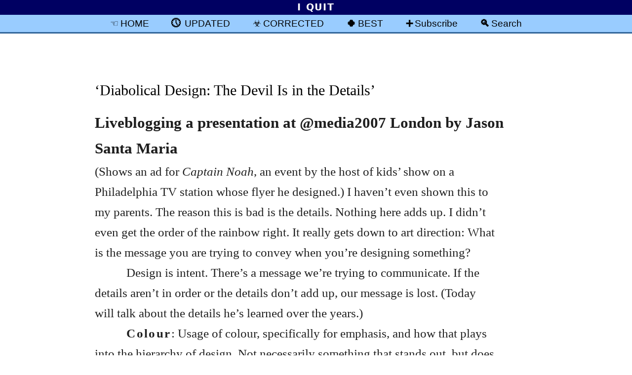

--- FILE ---
content_type: text/html; charset=UTF-8
request_url: https://blog.fawny.org/2007/06/12/atmedia2007lhr-jsm/
body_size: 49338
content:
<!DOCTYPE html PUBLIC "-//W3C//DTD XHTML 1.0 Strict//EN"
        "http://www.w3.org/TR/xhtml1/DTD/xhtml1-strict.dtd">
<html xmlns="http://www.w3.org/1999/xhtml" xml:lang="en-CA">
<head>
	<meta http-equiv="Content-Type" content="text/html; charset=UTF-8" />
	<title>   ‘Diabolical Design: The Devil Is in the Details’	 ¶ 	Personal Weblog of Joe Clark, Toronto</title>

	<meta name="pinterest" content="nopin" />
	<meta name="generator" content="WordPress 6.8.3" /> <!-- leave this for stats please -->

	<link rel="alternate" type="application/rss+xml" title="Subscribe via RSS 2.0" href="https://blog.fawny.org/feed/" />
	<link rel="pingback" href="https://blog.fawny.org/xmlrpc.php" />


<!--Main CSS-->
<link rel="Stylesheet" href="https://fawny.org/blog/css/fawnyblog-cursive.css" type="text/css" media="screen" title="DEFAULT: Script type" />

<!-- Print CSS -->
<link rel="Stylesheet" href="https://fawny.org/blog/css/fawnyblog-mono-WP.css" type="text/css" media="print" />

<!-- Adobe fonts CSS 
<link rel="stylesheet" href="https://use.typekit.net/dsq2aud.css" />
-->
<!-- Handheld CSS, not that it will work -->
<link rel="Stylesheet" href="https://fawny.org/blog/css/fawnyblog-handheld.css" type="text/css" media="handheld" />

<meta name='robots' content='max-image-preview:large' />
	<style>img:is([sizes="auto" i], [sizes^="auto," i]) { contain-intrinsic-size: 3000px 1500px }</style>
	<link rel="alternate" type="application/rss+xml" title="Personal Weblog of Joe Clark, Toronto &raquo; ‘Diabolical Design: The Devil Is in the Details’ Comments Feed" href="https://blog.fawny.org/2007/06/12/atmedia2007lhr-jsm/feed/" />
<link rel='stylesheet' id='wp-block-library-css' href='https://blog.fawny.org/wp-includes/css/dist/block-library/style.min.css?ver=6.8.3' type='text/css' media='all' />
<style id='classic-theme-styles-inline-css' type='text/css'>
/*! This file is auto-generated */
.wp-block-button__link{color:#fff;background-color:#32373c;border-radius:9999px;box-shadow:none;text-decoration:none;padding:calc(.667em + 2px) calc(1.333em + 2px);font-size:1.125em}.wp-block-file__button{background:#32373c;color:#fff;text-decoration:none}
</style>
<style id='global-styles-inline-css' type='text/css'>
:root{--wp--preset--aspect-ratio--square: 1;--wp--preset--aspect-ratio--4-3: 4/3;--wp--preset--aspect-ratio--3-4: 3/4;--wp--preset--aspect-ratio--3-2: 3/2;--wp--preset--aspect-ratio--2-3: 2/3;--wp--preset--aspect-ratio--16-9: 16/9;--wp--preset--aspect-ratio--9-16: 9/16;--wp--preset--color--black: #000000;--wp--preset--color--cyan-bluish-gray: #abb8c3;--wp--preset--color--white: #ffffff;--wp--preset--color--pale-pink: #f78da7;--wp--preset--color--vivid-red: #cf2e2e;--wp--preset--color--luminous-vivid-orange: #ff6900;--wp--preset--color--luminous-vivid-amber: #fcb900;--wp--preset--color--light-green-cyan: #7bdcb5;--wp--preset--color--vivid-green-cyan: #00d084;--wp--preset--color--pale-cyan-blue: #8ed1fc;--wp--preset--color--vivid-cyan-blue: #0693e3;--wp--preset--color--vivid-purple: #9b51e0;--wp--preset--gradient--vivid-cyan-blue-to-vivid-purple: linear-gradient(135deg,rgba(6,147,227,1) 0%,rgb(155,81,224) 100%);--wp--preset--gradient--light-green-cyan-to-vivid-green-cyan: linear-gradient(135deg,rgb(122,220,180) 0%,rgb(0,208,130) 100%);--wp--preset--gradient--luminous-vivid-amber-to-luminous-vivid-orange: linear-gradient(135deg,rgba(252,185,0,1) 0%,rgba(255,105,0,1) 100%);--wp--preset--gradient--luminous-vivid-orange-to-vivid-red: linear-gradient(135deg,rgba(255,105,0,1) 0%,rgb(207,46,46) 100%);--wp--preset--gradient--very-light-gray-to-cyan-bluish-gray: linear-gradient(135deg,rgb(238,238,238) 0%,rgb(169,184,195) 100%);--wp--preset--gradient--cool-to-warm-spectrum: linear-gradient(135deg,rgb(74,234,220) 0%,rgb(151,120,209) 20%,rgb(207,42,186) 40%,rgb(238,44,130) 60%,rgb(251,105,98) 80%,rgb(254,248,76) 100%);--wp--preset--gradient--blush-light-purple: linear-gradient(135deg,rgb(255,206,236) 0%,rgb(152,150,240) 100%);--wp--preset--gradient--blush-bordeaux: linear-gradient(135deg,rgb(254,205,165) 0%,rgb(254,45,45) 50%,rgb(107,0,62) 100%);--wp--preset--gradient--luminous-dusk: linear-gradient(135deg,rgb(255,203,112) 0%,rgb(199,81,192) 50%,rgb(65,88,208) 100%);--wp--preset--gradient--pale-ocean: linear-gradient(135deg,rgb(255,245,203) 0%,rgb(182,227,212) 50%,rgb(51,167,181) 100%);--wp--preset--gradient--electric-grass: linear-gradient(135deg,rgb(202,248,128) 0%,rgb(113,206,126) 100%);--wp--preset--gradient--midnight: linear-gradient(135deg,rgb(2,3,129) 0%,rgb(40,116,252) 100%);--wp--preset--font-size--small: 13px;--wp--preset--font-size--medium: 20px;--wp--preset--font-size--large: 36px;--wp--preset--font-size--x-large: 42px;--wp--preset--spacing--20: 0.44rem;--wp--preset--spacing--30: 0.67rem;--wp--preset--spacing--40: 1rem;--wp--preset--spacing--50: 1.5rem;--wp--preset--spacing--60: 2.25rem;--wp--preset--spacing--70: 3.38rem;--wp--preset--spacing--80: 5.06rem;--wp--preset--shadow--natural: 6px 6px 9px rgba(0, 0, 0, 0.2);--wp--preset--shadow--deep: 12px 12px 50px rgba(0, 0, 0, 0.4);--wp--preset--shadow--sharp: 6px 6px 0px rgba(0, 0, 0, 0.2);--wp--preset--shadow--outlined: 6px 6px 0px -3px rgba(255, 255, 255, 1), 6px 6px rgba(0, 0, 0, 1);--wp--preset--shadow--crisp: 6px 6px 0px rgba(0, 0, 0, 1);}:where(.is-layout-flex){gap: 0.5em;}:where(.is-layout-grid){gap: 0.5em;}body .is-layout-flex{display: flex;}.is-layout-flex{flex-wrap: wrap;align-items: center;}.is-layout-flex > :is(*, div){margin: 0;}body .is-layout-grid{display: grid;}.is-layout-grid > :is(*, div){margin: 0;}:where(.wp-block-columns.is-layout-flex){gap: 2em;}:where(.wp-block-columns.is-layout-grid){gap: 2em;}:where(.wp-block-post-template.is-layout-flex){gap: 1.25em;}:where(.wp-block-post-template.is-layout-grid){gap: 1.25em;}.has-black-color{color: var(--wp--preset--color--black) !important;}.has-cyan-bluish-gray-color{color: var(--wp--preset--color--cyan-bluish-gray) !important;}.has-white-color{color: var(--wp--preset--color--white) !important;}.has-pale-pink-color{color: var(--wp--preset--color--pale-pink) !important;}.has-vivid-red-color{color: var(--wp--preset--color--vivid-red) !important;}.has-luminous-vivid-orange-color{color: var(--wp--preset--color--luminous-vivid-orange) !important;}.has-luminous-vivid-amber-color{color: var(--wp--preset--color--luminous-vivid-amber) !important;}.has-light-green-cyan-color{color: var(--wp--preset--color--light-green-cyan) !important;}.has-vivid-green-cyan-color{color: var(--wp--preset--color--vivid-green-cyan) !important;}.has-pale-cyan-blue-color{color: var(--wp--preset--color--pale-cyan-blue) !important;}.has-vivid-cyan-blue-color{color: var(--wp--preset--color--vivid-cyan-blue) !important;}.has-vivid-purple-color{color: var(--wp--preset--color--vivid-purple) !important;}.has-black-background-color{background-color: var(--wp--preset--color--black) !important;}.has-cyan-bluish-gray-background-color{background-color: var(--wp--preset--color--cyan-bluish-gray) !important;}.has-white-background-color{background-color: var(--wp--preset--color--white) !important;}.has-pale-pink-background-color{background-color: var(--wp--preset--color--pale-pink) !important;}.has-vivid-red-background-color{background-color: var(--wp--preset--color--vivid-red) !important;}.has-luminous-vivid-orange-background-color{background-color: var(--wp--preset--color--luminous-vivid-orange) !important;}.has-luminous-vivid-amber-background-color{background-color: var(--wp--preset--color--luminous-vivid-amber) !important;}.has-light-green-cyan-background-color{background-color: var(--wp--preset--color--light-green-cyan) !important;}.has-vivid-green-cyan-background-color{background-color: var(--wp--preset--color--vivid-green-cyan) !important;}.has-pale-cyan-blue-background-color{background-color: var(--wp--preset--color--pale-cyan-blue) !important;}.has-vivid-cyan-blue-background-color{background-color: var(--wp--preset--color--vivid-cyan-blue) !important;}.has-vivid-purple-background-color{background-color: var(--wp--preset--color--vivid-purple) !important;}.has-black-border-color{border-color: var(--wp--preset--color--black) !important;}.has-cyan-bluish-gray-border-color{border-color: var(--wp--preset--color--cyan-bluish-gray) !important;}.has-white-border-color{border-color: var(--wp--preset--color--white) !important;}.has-pale-pink-border-color{border-color: var(--wp--preset--color--pale-pink) !important;}.has-vivid-red-border-color{border-color: var(--wp--preset--color--vivid-red) !important;}.has-luminous-vivid-orange-border-color{border-color: var(--wp--preset--color--luminous-vivid-orange) !important;}.has-luminous-vivid-amber-border-color{border-color: var(--wp--preset--color--luminous-vivid-amber) !important;}.has-light-green-cyan-border-color{border-color: var(--wp--preset--color--light-green-cyan) !important;}.has-vivid-green-cyan-border-color{border-color: var(--wp--preset--color--vivid-green-cyan) !important;}.has-pale-cyan-blue-border-color{border-color: var(--wp--preset--color--pale-cyan-blue) !important;}.has-vivid-cyan-blue-border-color{border-color: var(--wp--preset--color--vivid-cyan-blue) !important;}.has-vivid-purple-border-color{border-color: var(--wp--preset--color--vivid-purple) !important;}.has-vivid-cyan-blue-to-vivid-purple-gradient-background{background: var(--wp--preset--gradient--vivid-cyan-blue-to-vivid-purple) !important;}.has-light-green-cyan-to-vivid-green-cyan-gradient-background{background: var(--wp--preset--gradient--light-green-cyan-to-vivid-green-cyan) !important;}.has-luminous-vivid-amber-to-luminous-vivid-orange-gradient-background{background: var(--wp--preset--gradient--luminous-vivid-amber-to-luminous-vivid-orange) !important;}.has-luminous-vivid-orange-to-vivid-red-gradient-background{background: var(--wp--preset--gradient--luminous-vivid-orange-to-vivid-red) !important;}.has-very-light-gray-to-cyan-bluish-gray-gradient-background{background: var(--wp--preset--gradient--very-light-gray-to-cyan-bluish-gray) !important;}.has-cool-to-warm-spectrum-gradient-background{background: var(--wp--preset--gradient--cool-to-warm-spectrum) !important;}.has-blush-light-purple-gradient-background{background: var(--wp--preset--gradient--blush-light-purple) !important;}.has-blush-bordeaux-gradient-background{background: var(--wp--preset--gradient--blush-bordeaux) !important;}.has-luminous-dusk-gradient-background{background: var(--wp--preset--gradient--luminous-dusk) !important;}.has-pale-ocean-gradient-background{background: var(--wp--preset--gradient--pale-ocean) !important;}.has-electric-grass-gradient-background{background: var(--wp--preset--gradient--electric-grass) !important;}.has-midnight-gradient-background{background: var(--wp--preset--gradient--midnight) !important;}.has-small-font-size{font-size: var(--wp--preset--font-size--small) !important;}.has-medium-font-size{font-size: var(--wp--preset--font-size--medium) !important;}.has-large-font-size{font-size: var(--wp--preset--font-size--large) !important;}.has-x-large-font-size{font-size: var(--wp--preset--font-size--x-large) !important;}
:where(.wp-block-post-template.is-layout-flex){gap: 1.25em;}:where(.wp-block-post-template.is-layout-grid){gap: 1.25em;}
:where(.wp-block-columns.is-layout-flex){gap: 2em;}:where(.wp-block-columns.is-layout-grid){gap: 2em;}
:root :where(.wp-block-pullquote){font-size: 1.5em;line-height: 1.6;}
</style>
<link rel="https://api.w.org/" href="https://blog.fawny.org/wp-json/" /><link rel="alternate" title="JSON" type="application/json" href="https://blog.fawny.org/wp-json/wp/v2/posts/1352" /><link rel="EditURI" type="application/rsd+xml" title="RSD" href="https://blog.fawny.org/xmlrpc.php?rsd" />
<meta name="generator" content="WordPress 6.8.3" />
<link rel="canonical" href="https://blog.fawny.org/2007/06/12/atmedia2007lhr-jsm/" />
<link rel='shortlink' href='https://blog.fawny.org/?p=1352' />
<link rel="alternate" title="oEmbed (JSON)" type="application/json+oembed" href="https://blog.fawny.org/wp-json/oembed/1.0/embed?url=https%3A%2F%2Fblog.fawny.org%2F2007%2F06%2F12%2Fatmedia2007lhr-jsm%2F" />
<link rel="alternate" title="oEmbed (XML)" type="text/xml+oembed" href="https://blog.fawny.org/wp-json/oembed/1.0/embed?url=https%3A%2F%2Fblog.fawny.org%2F2007%2F06%2F12%2Fatmedia2007lhr-jsm%2F&#038;format=xml" />


<link rel="shortcut icon" href="https://fawny.org/favicon.ico" title="Absurd, Windows-like favicon fillip (1)" />
<link rel="icon" href="https://fawny.org/favicon.ico" type="image/ico" title="Absurd, Windows-like favicon fillip (2)" />
<meta name="apple-mobile-web-app-title" content="blog.fawny.org" />



<link rel="Start" href="https://fawny.org/" title="HOMEPAGE: fawny.org" />
<link rel="Copyright" href="https://fawny.org/copyright.html" title="Copyright" />
<link rel="Author" href="about/" title="Author: Joe Clark" />
<link rel="Me" href="https://joeclark.org/" title="Joe Clark"/>
<meta name="viewport" content="width=device-width,initial-scale=1.0" />

</head>

<body id="APOSTOPHES-body-id">

<div id="MP-banner">
<p>I QUIT</p></div>
<div id="banner">


<ul>
<li class="margin" id="home-button"><a href="/" title="Blog homepage" rel="home">HOME</a></li>
<li class="margin" id="updated-button"><a href="/category/updated/" title="Posts with updates">UPDATED</a></li>
<li class="margin" id="corrected-button"><a href="/category/corrected/" title="Corrected posts">CORRECTED</a></li>
<li class="margin" id="best-button"><a href="/category/best/" title="Posts I’m particularly proud of">BEST</a></li>
<li class="margin" id="subscribe-button"><a href="/subscribe/" title="RSS and Atom newsfeeds">Subscribe</a></li>
<li class="margin" id="search-button"><a href="/search/" title="Search">Search</a></li>
</ul>

</div>



<div id="rap">




<div id="content">



         <h1 id="post-1352"><a href="https://blog.fawny.org/2007/06/12/atmedia2007lhr-jsm/" class="permalink" rel="bookmark" title="Permanent link: ‘Diabolical Design: The Devil Is in the Details’">‘Diabolical Design: The Devil Is in the Details’</a></h1>


        <div class="storycontent">

<h2>
Liveblogging a presentation at @media2007 London by Jason Santa Maria<br />
</h2>
<p>
(Shows an ad for <cite>Captain Noah</cite>, an event by the host of kids’ show on a Philadelphia TV station whose flyer he designed.) I haven’t even shown this to my parents. The reason this is bad is the details. Nothing here adds up. I didn’t even get the order of the rainbow right. It really gets down to art direction: What is the message you are trying to convey when you’re designing something? <span id="more-1352"></span>
</p>
<p>
Design is intent. There’s a message we’re trying to communicate. If the details aren’t in order or the details don’t add up, our message is lost. (Today will talk about the details he’s learned over the years.)
</p>
<p>
<strong>Colour</strong>: Usage of colour, specifically for emphasis, and how that plays into the hierarchy of design. Not necessarily something that stands out, but does so in away that helps deliver the design. Storytelling and delivering that message in everything you design. Something I always look for when I’m composing photos is that bit of colour to draw someone in and help move their eye around the image. It could be something really small, like a shirtsleeve, or something very bright and vibrant. Sometimes it’s unexpected colour, like neon or something abrasive. That colour is meant to grab the viewer.
</p>
<ul>
<li>FaithIncubators: Aside from the design in general, what’s the colour that’s drawing you in? Where’s your eye going, and why is it going there? It’s the purple. </li>
<li>EllisLab, the people who make ExpressionEngine: Very, very vibrant tones, deep passionate reds. But what’s the thing that’s really getting down to the information? The blue (in the links). </li>
<li>Veerle: Links. </li>
<li>VisitCopenhagen: The reds. A-Film: A site that looks like it should be flash, but it’s not: Really simple usage of lime electric green. Pops you around to the logo and other bits. </li>
<li>GoodMagazine: Those green buttons bring your eye right down the page in addition to the green block over there.</li>
<li>
Unexpected colour: Greens and reds and this pink just out of nowhere. It’s so vibrant it changes the mood of the entire page. Orange-juice colours and then this electric blue. If you were laying out this palette and these swatches of colours, you probably shouldn’t say “That’s the colour I want.”
</li>
<li> <cite>Times</cite> Online: Who would have thought that this abrasive green would work? but it does. It has this energetic tone to it.
</li>
</ul>
<p>
Palettes: How do we get these colours? From fine art; from photography. I do that something myself.
</p>
<ul>
<li>On Absenter, every time he publishes a photo, he draws one colour out of that photo and re-skins the site.</li>
<li> When Dan Cederholm was designing Cork’d, where did his inspiration come from? Those deep tones of wine, the rustic wine labels. </li>
<li>Butterflies. This is fantastic – deriving palettes from nature. </li>
</ul>
<p>
Every two weeks, we come out with a new issue of A List Apart, and I have to come up with a new palette every time, and it’s based around whatever I’m feeling like at the moment. We have this very muted design, but we have this colour for emphasis. (Andy Clarke walks in: “Morning.”) Every issue, I try to bring something new to the table and make that issue apart and seem like a new thing.
</p>
<p>
<strong>Hierarchy</strong>: I’m specifically talking about the right information on a page, stuff that has to follow a certain order. There’s usually a certain process to a message – something you want to say first in a message. This is a quote from Chip Kidd in <cite>The Cheese Monkeys</cite>, probably the only novel about graphic design: “Left to right, top to bottom, big and small” – Winter Sorbeck. These seem like really simple things, but they are some of the most powerful things you have as a designer. We can basically guarantee that people are going to be coming from to our design from left to right, going from top to bottom, and larger elements are going to stand out more than small ones.
</p>
<p>
Hierarchy is all around us. (Shows food pyramid, Italian road signs.) If we do this (clutter) in any of our Web designs, we risk losing our viewer.
</p>
<p>
(Shows text examples with coloured and larger headlines.) And this isn’t really any different from the way we structure our pages (<code>h1</code> through <code>h6</code>). You’re assigning hierarchies to your items; you’re ranking items in your code.
</p>
<p>
<strong>Focal point</strong>: A main area of interest in your design, the spot you want people to be looking at first.  It could be as simple as having something that’s bigger than everything else. (Shows examples with large text block in middle, a blue one at bottom right. Shows Coudal homepage.)  You can’t bet that people are always going to follow this path very time, but you’re providing a visual language and structure to your page, but you’re showing the users there is a way I’m trying to talk to you, and it makes your communication that much more effective.
</p>
<p>
<strong>Variety</strong>: (Shows corporate sites like IBM, MSNBC.) Where’s the variety? Look at this – it’s just noise. It’s tons of type. What’s it telling me? It’s telling me to go away. They don’t communicate much. They’re just faceless. I’m not trying to pick on these people or out them, since all of us are probably guilty of some of these things.  But where’s the story? What are they trying to communicate? Why am I going to your site? There has to be some kind of delivery, some kind of payoff.
</p>
<p>
<strong>Whitespace</strong>: A very convenient bedfellow to hierarchy and focal point. Not necessarily the colour white: Space  between letters, lines; padding, margins. Also “negative space.” (Shows <cite>Man with the Golden Arm</cite> titles by Bass.)  This is something that really takes a long time and a lot of understanding to figure out how to do effectively.  Can be even more important than the places where you do have type. Type designers will often say the shape of the letters isn’t most important, it’s the shape in between the letters that’s important; that’s what you read.
</p>
<p>
(Shows <cite>NYT</cite> homepage.) Type butting up against every margin. Maybe this is the reason why we don’t think people read so much online. But if we scroll down below the fold, there’s a lot more whitespace. It doesn’t seem so hectic and it seems easier to digest. (Shows NASDAQ.) How  is anyone supposed to digest this? I don’t even know what’s an ad and what is real content.
</p>
<p>
Did a 30-second redesign of Eli Lilly. Adds more space in gutters, better heds.
</p>
<p>
(Runs quote, perhaps inevitably, by Bringhurst.)
</p>
<p>
Wired redesign: 115 characters at 100%, but 66 characters (the Bringhurst claimed ideal) when bumped up three sizes. (Mentions having to sweep the eye back from end of one line to beginning of next.)
</p>
<p>
<strong>Organization</strong>: Mainly grids, but having some sort of visual system. Whenever we design something, we’re presenting them with a visual language. (Runs quote by Müller-Brockman.)
</p>
<p>
(Shows early illustration of Philly city grid.) It’s almost impossible to get lost in Philadelphia – numbered and named streets, City Hall in the middle. Down here is where all of our sports teams lose every chance at a championship. I’m thinking about this as I’m riding my bike around and seeing where we’ve come, and I’m thinking, where else are grids used and used differently?
</p>
<p> Let’s compare London (with wavy streets). London is requiring the user/pedestrian/driver to invest a lot more time to figure out what that message is.  Luckily, if you live here, you’re going to invest that time, because your livelihood depends on it. But are people going to do that (on your Web site)?
</p>
<p>
Grids systems are not a way to restrict your design but to order it. And when this comes onto the Web, we can see how this can help order our information, too.
</p>
<ul>
<li>UX Magazine: Breaking out of the boxes a little.</li>
<li>AIGA L.A.: Not everything has to look the same and everyone is annoyed that nothing looks different.</li>
<li>Leftloft, with broken-up grid via background elements.</li>
<li>Trout, an Australian agency: Broken up by replacing four squares with one big one as you click. Provides a lot of variety, but they’re setting up this visual language so you understand what’s going on.</li>
</ul>
<p>
 Recently I redesigned the AIGA site. I knew I wanted to have a very structured grid. This site is very heavy on editorial content.  So I came up with a uniform 12-column grid, which can be broken own into six, four, or three columns, or just some supercolumns breaking out.  <ins class="ed">[Not all his columns line up with his column guides.]</ins> Even if it isn’t entirely apparent to the viewer, it’s subliminal – just carrying the eye down the page.
</p>
<p>
Shows Wired redesign. Why are those images off (the column grid)? It doesn’t seem like the grid is so rigidly created that something like that would fall out. These are the details that keep a design together, details you need to be looking at.
</p>
<p>
<strong>Planning</strong>: Our medium has a very low barrier to entry. It is easy to jump into a finished product right away. This could be the very worst thing to do; you haven’t done any planning. I’m a big believer in keeping a sketchbook. It’s your repository. I forget things all the time; that’s why I have to write them down.   (Shows doodles for A List Apart and Magnolia redesigns. WordPress.) And from that, I can <em>then</em> go to the computer. Understanding that there’s an iterative process to a design, not just “I have an idea. I’m making it,” is a very important topic here.
</p>
<p>
<strong>Greyboxes</strong>: Somewhere in between a wireframe and an actual finished like PSD design. (Shows Happy Cog.) This might look like a wireframe to you, but there’s something else I’m trying to convey here – the relationships of the type and the elements on the page. Trying to figure out where everything fits in terms of actual pixels. (Shows later version that he and Zeldman hated.) This was the final design (wider top columns and cream background.) (Did the same for AIGA.)
</p>
<p>
What we’re really striving for here is clarity – in design, in our message. We have to have a way to stand out, for our message to rise to the top and be delivered clearly. I can tell you a story, and if it’s devoid of those details, I’m not really telling you what’s important there; there’s no real emphasis, no clarity.  Design has an intention; there’s a plan behind everything we do.
</p>
<p>Points to Bringhurst, Lupton’s <cite>Thinking with Type</cite>; <cite>Grid Systems</cite> and <cite>Making and Breaking the Grid</cite>.
</p>
<p>
(Ends 2007.06.07 11:34.)
</p>
<h2>Q&amp;A</h2>
<p class="noindent">
<abbr title="Question">Q.</abbr> from Andy Budd: Do you show the greybox designs to client?
</p>
<p class="noindent">
<abbr title="Answer">A.</abbr> No, not usually. It’s part of my process. I realized that if I try to jump straight into a finished design, I start obsessing about the type details. I get away from the original message; I’m dealing with these really polished items too soon. Figure out some sort of coherent order to the design first. They might think that it’s still a wireframe or something.
</p>
<p class="noindent">
<abbr title="Question">Q.</abbr> from woman: How much time do you give yourself to actually do a design?
</p>
<p class="noindent">
<abbr title="Answer">A.</abbr> It depends, because sometimes in the Happy Cog  office, we might have three designers working on something. Sometimes when I work on my own, I might do all three of those designs. Typically about two weeks to do one direction, I would say, and that goes from greyboxes to planning to research to finding imagery, and then getting into the final PSD design. Then we refine it two more times based on client feedback. Maybe a month to two months depending on the size of the job.
</p>
<p class="noindent">
<abbr title="Question">Q.</abbr> from man: Interesting to see IBM as a bad example. Was demonstrating the greybox equivalent to the CEO. Went back to his computer to show him sites that he thought were good corporate sites – Cisco, BT. How do you approach sites that are from the corporate mindset? I couldn’t actually disagree with him, since that is the kind of site that our customers are expecting.
</p>
<p class="noindent">
<abbr title="Answer">A.</abbr> Is it that they think that it’s a good site or they’ve learned how to use it because they have to? That they understand whatever this clusterfuck is that they can use it?
</p>
<p class="noindent">
— Maybe it’s just expectations and something that deviates is just entirely alien to them.
</p>
<p class="noindent">
— I don’t know if I agree with them. It seems as though they are so afraid of conveying the wrong message that they convey no message. You see that with the excessive uses of blue, which is such watered-down colour that it’s emotionless. I mean, what does blue convey to you these days?
</p>
<p class="noindent">
<abbr title="Question">Q.</abbr> from  man: I tend to agree with the speaker that there’s no escaping that corporate design or desire to be similar. Do you not accept that inevitably they’re going to expect you to produce something that is bland? What do you do when faced with that?
</p>
<p class="noindent">
<span class="caps">MAN</span>: Take another client.
</p>
<p class="noindent">
<abbr title="Answer">A.</abbr> I think Paula Scher calls that blanding instead of branding. The problem is not designing. We can all design. The problem is getting people onboard with that. It’s more of an art-direction/creative-direction/speaking-to-the-client problem. Just because they sit in a cubicle all day doesn’t mean that’s the only way things can look. Why can’t something be  beautiful in their life? There are plenty of corporations that have really strong identities. It’s more of a people problem than a pixel problem.
</p>
<p class="noindent">
<abbr title="Question">Q.</abbr> from woman: I’m really impressed with your grid systems.  We did grid design for a CMS, and we find it hard, because the designer gives us PSDs where everything is lined up perfectly, but it never works out with client content. I like the idea of a horizontal grid, but how do you work with a vertical grid?
</p>
<p class="noindent">
<abbr title="Answer">A.</abbr> It’s more about rhythm than anything, a spatial ratio than, say, 20 pixels down. Set up breakpoints where certain content breaks and new content starts. That’s about the best you can really plan for. You’re giving your Web site options – if you have different-sized images, it’s not going to break the layout.
</p>
<p class="noindent">
<abbr title="Question">Q.</abbr> from man: Do you have any tips for adapting to flexible-width designs that don’t fit into the print (style)?
</p>
<p class="noindent">
<abbr title="Answer">A.</abbr> All that grids really get to are ratios – relationships between columns. You can break down a page by percentages as well; that’s the way fluid sites are going to be working. There still is not are really decent way to work in a grid with images in a fluid design.
</p>
<p class="noindent">
<abbr title="Question">Q.</abbr> from man: Your thought process on deciding on a font?
</p>
<p class="noindent">
<abbr title="Answer">A.</abbr> If we’re just talking about default Web fonts, you can see it in my Web designs, but I think the sturdiest fonts we have at our disposal are Georgia and Verdana. Arial is just a mess, particularly at small sizes. Trebuchet is kind of all right. Decorative fonts? Type and imagery? sIFR? I like to try and find something that helps deliver the message, not just something that looks pretty or has nice letterforms, but has some sort of meaning. In a historical site, I might look for typefaces that were designed at that same period.
</p>
<p class="noindent">
<abbr title="Question">Q.</abbr> from man: We’re looking at giving the user more control of leading, font sizing, spacing, to make our site more accessible. how does that impact on how thing have to be designed?
</p>
<p class="noindent">
<abbr title="Answer">A.</abbr> Can I ask why? Is that a real accessibility concern?
</p>
<p class="noindent">
— Yeah.
</p>
<p class="noindent">
— Outside of the browser?
</p>
<p class="noindent">
— No, this is within the browser. Giving basically stylesheets.
</p>
<p class="noindent">
— Hmm. That’s interesting. I’m a big believer that  you design a site well the first time, you’re going to minimize the needs for those. Obviously people are inevitably going to be low-vision users, who need to resize the type or resize the layout, but I’m actually a bigger fan of putting less control in readers’ hands for specific design things – not when it impacts accessibility.  I put it a certain way because it’s helping to deliver that message. I wouldn’t tell my mechanic that he can do half the job and I’ll do the other half when I get home. There needs to be this separation, and design is really an industry of expertise. Certain decisions are made for certain reasons. That’s always been the way I’ve felt about that.
</p>
<p class="noindent">
<abbr title="Question">Q.</abbr> from (gingery) Mark Wallis: Is there any one of your designs that best sums up what you’ve talked about today?
</p>
<p class="noindent">
<abbr title="Answer">A.</abbr> Recently? Probably Happy Cog or AIGA.  Definitely proud of those. When AIGA was released, it was both loved and hated, and that’s usually a very good sign. A lot of people thought it wasn’t designerly enough or representative enough of their industry. It had to look inspirational, but that couldn’t be the overpowering thing; it’s a publication, an editorial site. The gird system I’ve designed for that has proven to be very flexible and they’re having a lot of fun with that.
</p>
<p class="noindent">
<abbr title="Question">Q.</abbr> from Simon Willison: Creating a visual language of design. How? Do you give them a style guide or CSS classes?
</p>
<p class="noindent">
<abbr title="Answer">A.</abbr> Those are actually two different things. It does play into how people are going to maintain it as well. Typically we’ll provide a style guide, and on the AIGA site, I created an article page and I dumped in all the possible image sizes they could have. That was more useful than a style guide can be. I just gave them the visual; the code’s right there if they want to copy that. Simple style guides, 10 pages or less. Show important things, like the 80/20 rule, with links to the other 20%.
</p>
<p class="noindent">
<abbr title="Question">Q.</abbr> from woman: How much do you allow the customer to interfere with the design?
</p>
<p class="noindent">
<abbr title="Answer">A.</abbr> Those are good words – “interfere with the design” and “how much do you allow them to?” In the kickoff meeting with the client, we set up the expectation that we are the leaders of the design; we’re in charge of the design. They need to understand that you are the expert. It’s something I know a lot of people don’t do or don’t feel comfortable with. They need to understand that they are not the ones designing the site.
</p>
<p>After that, it is about collaboration. It is their site at the end of the day. Their needs are more important than your needs; it’s not for your portfolio, it’s to convey their message. Your job is to combine those things. Doing a lot of that legwork, like wireframes, greyboxes, user testing, is what gives you ammunition to combat when they come back to you with “I don’t like green.” </p>
<p> Sort of documentation to fall back on, too. There are certain rounds of revisions; you sign off on these things, and setting these expectations on where certain thing happen will help to alleviate through documentation and contracts that, legally, they can’t go back and constantly interfere with the process.
</p>
<p>
(Ends 2007.06.07 11:54.)</p>

        </div>



        <div class="meta instapaper-ignore">
        <ul class="meta-ul">
        	<li><a class="datestamp" href="https://blog.fawny.org/2007/06/12/atmedia2007lhr-jsm/" title="Permanent link to: ‘Diabolical Design: The Devil Is in the Details’" rel="bookmark"><span class="grey noprint">Permanent link <i>&amp;</i> datestamp&ensp;☞</span>&emsp;<span title="Date &amp; time shown as year·month·day HOURS:minutes">2007.06.12 17:33</span></a></li>
			<li><span class="grey noprint">Filed under ☞</span>&emsp;<a href="https://blog.fawny.org/category/events/media-london-2007/" rel="category tag">@media London 2007</a> · <a href="https://blog.fawny.org/category/liveblogging/" rel="category tag">Liveblogging</a> </li>
<li title="About categories" class="grey noprint"><i>Select a category to see additional posts. <br/>Add <code>feed/</code> to a category to subscribe via <abbr>RSS</abbr></i></li>
		</ul>
		</div>

       <div class="noscreen"><p class="noindent">The foregoing posting appeared on Joe Clark’s personal Weblog on 2007.06.12 17:33. This presentation was designed for printing and omits components that make sense only onscreen. <span class="noprint instapaper-ignore">(If you are seeing this <em>on</em> a screen, then the page stylesheet was not loaded or not loaded properly.)</span> The permanent link is: <br /><code>https://blog.fawny.org/2007/06/12/atmedia2007lhr-jsm/</code></p></div>




	



<div class="noprint instapaper-ignore" id="pagebottom">

<p class="centre">
</p>


<h2 id="search"><label for="s">Search</label></h2>
<p><small>(Values you enter are stored and may be <a href="/category/about-fawnyblog/disturbing/" title="Category: Disturbing search requests">published</a>)</small></p>

   <form class="searchform" id="searchform" method="get" action="/" title="Search values are stored and may be published">

	<div>
		<input type="text" class="s" name="s" id="s" size="25" title="Enter terms to search WordPress Weblog entries" />&nbsp;&nbsp;
		<input type="submit" class="submit" name="submit" title="Perform search (WordPress)" value="Search Weblog archives" />
	</div>
	</form>

	

	

<h2 id="tools">Information</h2>
<p id="quit-2023">
None. <a href="https://joeclark.org/quit/" title="I quit">I quit</a>.
</p>
<!-- 
<ul>
<li><a href="/guide/" title="Readers’ guide">Readers’ guide</a></li>
<li><a href="/fans/" title="Keep to yourself">Note for “fans”</a></li>
<!~~ 
	<li><a href="https://fawny.org/?fb" id="fb-home" title="Back to fawny.org">Homepage</a> (and “business” site, <a href="https://joeclark.org" id="joeclark.org-home" title="joeclark.org">joeclark.org</a>)</li>
 ~~>

</ul>
 -->

<!-- 
<h2 id="otherreading">Other reading</h2>
<ul>
<!~~ 
<li><a href="https://pinboard.in/u:joeclark" title="pinboard.in/u:joeclark">Pinboard</a> bookmarks 
</li>
 ~~>
<li>
<a href="https://www.flickr.com/photos/joeclark/?details=1" id="flickr-a" title="Photos: Joe Clark">Flickr photos</a>  and, on this Weblog, <a href="/category/photos/splorpist/" title="Category: Splorpist photos">general</a> and <a href="/category/typesnap/" title="Category: Type I Saw Today">type</a> photos
</li><!~~ 
<li>
<a href="https://fawny.org/reading/" id="reading-a" title="What I’m reading these days">Reading list</a> (or <a href="https://www.librarything.com/catalog/joeclark" title="LibraryThing: joeclark">at LibraryThing</a>)
</li>
 ~~>
<li>My <a href="https://joeclark.org/internetarchive/" title="Archive of archives, effectively">contributions to the Internet Archive</a><br /> <!~~ <small class="grey">(includes, inter alia, Caribbean Rhythms with Bronze Age Pervert podcast; Gaytriarchy with Prince of Queens audio archive [and Prince of Queens videos]; Frame Games Radio audio &amp; video; <cite>Diseased Pariah News</cite> and <cite>OutWeek</cite> PDFs)</small> ~~></li>
</ul>


<h2 id="int">Topics of interest here</h2>
<ul>
	<li><p> <a href="/category/typography/" title="Category: Typography">Typography</a>&ensp;⁓&ensp;<a href="/category/graphic-design/" title="Category: Graphic design">Graphic design</a>&ensp;⁓&ensp;<a href="/tag/conservativedesign/" title="Tag: Conservative design">Conservatives cannot design</a></p></li>

	<li><p><a href="/category/ttc/" title="Category: Toronto Transit Commission">TTC</a></p></li>

	<li><p><a href="/category/linguistics/en-ca/" title="Category: en-CA">Canadian English</a></p></li>

	<li><p><a href="/category/inversion/" title="i.e., homosexualism">Inversion</a> </p></li>
</ul>


<h2 title="Admittedly, too many of them">Archives by category</h2>

<div class="wp-category-div">
	<ul id="wp-category-list">

		<li class="cat-item cat-item-2"><a href="https://blog.fawny.org/category/about-fawnyblog/" title="Meta-postings">About fawny.blog</a>
</li>
	<li class="cat-item cat-item-4"><a href="https://blog.fawny.org/category/accessibility/">Accessibility</a>
</li>
	<li class="cat-item cat-item-187"><a href="https://blog.fawny.org/category/actup/" title="ACT UP, AIDS Action Now, How to Survive a Plague, United in Anger">ACT UP</a>
</li>
	<li class="cat-item cat-item-121"><a href="https://blog.fawny.org/tag/aeasf07/">An Event Apart San Francisco 2007</a>
</li>
	<li class="cat-item cat-item-144"><a href="https://blog.fawny.org/category/animals/">Animals</a>
</li>
	<li class="cat-item cat-item-137"><a href="https://blog.fawny.org/category/announcements/">Announcements</a>
</li>
	<li class="cat-item cat-item-91"><a href="https://blog.fawny.org/category/architecture/">Architecture</a>
</li>
	<li class="cat-item cat-item-221"><a href="https://blog.fawny.org/category/art/">Art</a>
</li>
	<li class="cat-item cat-item-161"><a href="https://blog.fawny.org/category/asides/">Asides</a>
</li>
	<li class="cat-item cat-item-9"><a href="https://blog.fawny.org/category/b-links/">B-links</a>
</li>
	<li class="cat-item cat-item-176"><a href="https://blog.fawny.org/category/best/" title="Posts I’m particularly proud of">Best</a>
</li>
	<li class="cat-item cat-item-271"><a href="https://blog.fawny.org/category/censorship/">Censorship</a>
</li>
	<li class="cat-item cat-item-18"><a href="https://blog.fawny.org/category/cinema/">Cinema</a>
</li>
	<li class="cat-item cat-item-45"><a href="https://blog.fawny.org/category/copyright/">Copyright</a>
</li>
	<li class="cat-item cat-item-183"><a href="https://blog.fawny.org/category/corrected/" title="Correcting my mistakes">Corrected</a>
</li>
	<li class="cat-item cat-item-188"><a href="https://blog.fawny.org/category/dance/">Dance</a>
</li>
	<li class="cat-item cat-item-70"><a href="https://blog.fawny.org/category/design/" title="Design other than graphic design">Design</a>
</li>
	<li class="cat-item cat-item-41"><a href="https://blog.fawny.org/category/disability/">Disability</a>
</li>
	<li class="cat-item cat-item-158"><a href="https://blog.fawny.org/category/economics/">Economics</a>
</li>
	<li class="cat-item cat-item-16"><a href="https://blog.fawny.org/category/events/">Events</a>
</li>
	<li class="cat-item cat-item-34"><a href="https://blog.fawny.org/category/follow-ups/" title="Follow-ups from previouse posts">Follow-ups</a>
</li>
	<li class="cat-item cat-item-68"><a href="https://blog.fawny.org/category/freakonomics/">Freakonomics</a>
</li>
	<li class="cat-item cat-item-19"><a href="https://blog.fawny.org/category/friends/">Friends</a>
</li>
	<li class="cat-item cat-item-99"><a href="https://blog.fawny.org/category/general/">General</a>
</li>
	<li class="cat-item cat-item-31"><a href="https://blog.fawny.org/category/graphic-design/">Graphic design</a>
</li>
	<li class="cat-item cat-item-140"><a href="https://blog.fawny.org/category/hard-to-find/">Hard-to-find</a>
</li>
	<li class="cat-item cat-item-87"><a href="https://blog.fawny.org/category/iamw/">IAMW</a>
</li>
	<li class="cat-item cat-item-8"><a href="https://blog.fawny.org/category/inversion/">Inversion</a>
</li>
	<li class="cat-item cat-item-177"><a href="https://blog.fawny.org/category/ios/" title="iPhone and iOS">iOS</a>
</li>
	<li class="cat-item cat-item-162"><a href="https://blog.fawny.org/category/islam/">Islam</a>
</li>
	<li class="cat-item cat-item-100"><a href="https://blog.fawny.org/category/journalism/">Journalism</a>
</li>
	<li class="cat-item cat-item-57"><a href="https://blog.fawny.org/category/linguistics/">Linguistics</a>
</li>
	<li class="cat-item cat-item-1"><a href="https://blog.fawny.org/category/links/">Links</a>
</li>
	<li class="cat-item cat-item-55"><a href="https://blog.fawny.org/category/liveblogging/" title="Live paraphrased transcripts from meetings and events">Liveblogging</a>
</li>
	<li class="cat-item cat-item-43"><a href="https://blog.fawny.org/category/macintosh-supremacy/" title="Of or pertaining to the supremacy of the Macintosh">Macintosh supremacy</a>
</li>
	<li class="cat-item cat-item-20"><a href="https://blog.fawny.org/category/media/">Media</a>
</li>
	<li class="cat-item cat-item-60"><a href="https://blog.fawny.org/category/music/">Music</a>
</li>
	<li class="cat-item cat-item-145"><a href="https://blog.fawny.org/category/neuroanatomy/">Neuroanatomy</a>
</li>
	<li class="cat-item cat-item-135"><a href="https://blog.fawny.org/category/oomn/">OOMN</a>
</li>
	<li class="cat-item cat-item-201"><a href="https://blog.fawny.org/category/ostracism/">Ostracism</a>
</li>
	<li class="cat-item cat-item-42"><a href="https://blog.fawny.org/category/oz/" title="Australia">Oz</a>
</li>
	<li class="cat-item cat-item-173"><a href="https://blog.fawny.org/category/people/">People</a>
</li>
	<li class="cat-item cat-item-28"><a href="https://blog.fawny.org/category/photography/" title="The photo medium (as opposed to actual photographs published here)">Photography</a>
</li>
	<li class="cat-item cat-item-13"><a href="https://blog.fawny.org/category/photos/">Photos</a>
</li>
	<li class="cat-item cat-item-240"><a href="https://blog.fawny.org/category/podcasts/">Podcasts</a>
</li>
	<li class="cat-item cat-item-180"><a href="https://blog.fawny.org/category/procrastination/">Procrastination</a>
</li>
	<li class="cat-item cat-item-182"><a href="https://blog.fawny.org/category/quotations/">Quotations</a>
</li>
	<li class="cat-item cat-item-184"><a href="https://blog.fawny.org/category/redacted/">Redacted</a>
</li>
	<li class="cat-item cat-item-251"><a href="https://blog.fawny.org/category/reminiscences/">Reminiscences</a>
</li>
	<li class="cat-item cat-item-59"><a href="https://blog.fawny.org/category/research/" title="Reviews and critiques of published research">Research</a>
</li>
	<li class="cat-item cat-item-206"><a href="https://blog.fawny.org/category/rwa/">Right-wing assholes</a>
</li>
	<li class="cat-item cat-item-38"><a href="https://blog.fawny.org/category/screenshots/">Screenshots</a>
</li>
	<li class="cat-item cat-item-245"><a href="https://blog.fawny.org/category/sidebars/">Sidebars</a>
</li>
	<li class="cat-item cat-item-40"><a href="https://blog.fawny.org/category/sports/">Sport(s)</a>
</li>
	<li class="cat-item cat-item-219"><a href="https://blog.fawny.org/category/strength/" title="Lifting weights and otherwise aiming to be Rippetoe-compliant. (Hugs and kisses and tempeh by the pound, Mark!)">Strength</a>
</li>
	<li class="cat-item cat-item-7"><a href="https://blog.fawny.org/category/the-print-medium/">The print medium</a>
</li>
	<li class="cat-item cat-item-10"><a href="https://blog.fawny.org/category/the-weblog-medium/">The Weblog medium</a>
</li>
	<li class="cat-item cat-item-63"><a href="https://blog.fawny.org/category/toronto/">Toronto</a>
</li>
	<li class="cat-item cat-item-192"><a href="https://blog.fawny.org/category/tpl/" title="Toronto Public Library (and TPLFans)">TPL</a>
</li>
	<li class="cat-item cat-item-190"><a href="https://blog.fawny.org/category/tranny/" title="Countering transgender lies">Trannies</a>
</li>
	<li class="cat-item cat-item-77"><a href="https://blog.fawny.org/tag/ttc/">TTC</a>
</li>
	<li class="cat-item cat-item-52"><a href="https://blog.fawny.org/category/tv/">TV</a>
</li>
	<li class="cat-item cat-item-23"><a href="https://blog.fawny.org/category/typesnap/" title="Type samples from the real world">Type I Saw Today</a>
</li>
	<li class="cat-item cat-item-14"><a href="https://blog.fawny.org/category/typography/">Typography</a>
</li>
	<li class="cat-item cat-item-138"><a href="https://blog.fawny.org/category/unicode/">Unicode</a>
</li>
	<li class="cat-item cat-item-165"><a href="https://blog.fawny.org/category/deaths/" title="Untimely deaths">Untimely deaths</a>
</li>
	<li class="cat-item cat-item-169"><a href="https://blog.fawny.org/category/updated/" title="Updated posts">Updated</a>
</li>
	<li class="cat-item cat-item-72"><a href="https://blog.fawny.org/category/wayfinding/">Wayfinding</a>
</li>
	<li class="cat-item cat-item-21"><a href="https://blog.fawny.org/category/web-infrastructure/">Web &amp; infrastructure</a>
</li>
	<li class="cat-item cat-item-3"><a href="https://blog.fawny.org/category/web-standards/">Web standards</a>
</li>

	</ul>
</div>

<h2 id="archives">Archives by date</h2>

<p>
Just add <kbd>/<var>year</var>/<var>month</var>/<var>day</var>/</kbd> to the end of site’s URL, <kbd>blog.fawny.org</kbd>. You can add just <kbd>/<var>year</var>/<var>month</var>/</kbd>, or just <kbd>/<var>year</var>/</kbd>, if you wish. Years are four-digit, month and day two-digit (with padding zero below 10). For example:
</p>

<ul>
	<li><code><a href="https://blog.fawny.org/2008/02/26/" title="Archives for 2008 February 26">blog.fawny.org/<strong>2012/02/26/</strong></a></code> (everything from 26 February 2012)</li>
	<li><code><a href="https://blog.fawny.org/2007/06/" title="Archives for 2007 June">blog.fawny.org/<strong>2007/06/</strong></a></code> (everything from June 2007)</li>
	<li><code><a href="https://blog.fawny.org/2004/" title="Archives for 2004">blog.fawny.org/<strong>2014/</strong></a></code> (everything from 2014)</li>
</ul>
 -->




<h2 id="copyright-notice">Copyright</h2>
<p><a href="https://fawny.org/copyright.html" title="Copyright statement">Copyright</a> © <a href="https://joeclark.org/" title="joeclark.org" rel="author">Joe Clark</a> 2004–2025</p>

<!-- 
<h3 class="caps" title="‘You enter Annexia’">You enjoy fawny.blog</h3>

<h4 class="caps">Transgenderism is to be opposed categorically</h4>
 -->


</div>
</div>

<script type="speculationrules">
{"prefetch":[{"source":"document","where":{"and":[{"href_matches":"\/*"},{"not":{"href_matches":["\/wp-*.php","\/wp-admin\/*","\/wp-content\/uploads\/*","\/wp-content\/*","\/wp-content\/plugins\/*","\/wp-content\/themes\/fawny\/*","\/*\\?(.+)"]}},{"not":{"selector_matches":"a[rel~=\"nofollow\"]"}},{"not":{"selector_matches":".no-prefetch, .no-prefetch a"}}]},"eagerness":"conservative"}]}
</script>


</div>

</body>
</html>


--- FILE ---
content_type: text/css
request_url: https://fawny.org/blog/css/fawnyblog-cursive.css
body_size: 34886
content:
/* Body */

/* Generated content */

li#home-button::before { content: "☜ " }
li#updated-button::before { content: "🕔  " }
li#corrected-button::before { content: "☣ " }
/* 
li#best-button::before { content: "☘ " }
 */
li#best-button::before { content: "🍀 " }
li#search-button::before { content: "🔍 " }
li#subscribe-button::before { content: "➕ " }
li#guide-button::before { content: "📄 " }


/* Regular CSS */

html, body { margin: 0; padding: 0; 

	font: 1.1rem/1.6 "Sitka Text", Cambria, "Charis SIL", "Hoefler Text", Utopia, "Lucida Fax", "Palatino Linotype", "Georgia Pro", "Georgia Pro", Georgia, "Bitstream Vera Serif", "Lucida Sans", "Bitstream Charter", Charter, serif;
	color: rgb(13%,13%,13%);
	background: white;
	width: 100%;
		text-rendering: optimizeLegibility;
		-moz-font-feature-settings: "liga=1, pnum=1";
		-ms-font-feature-settings: "liga", "pnum";
		-webkit-font-feature-settings: "liga", "pnum";
		-o-font-feature-settings: "liga", "pnum";
		font-feature-settings: "liga", "pnum";
		font-variant-ligatures: common-ligatures;
		font-variant-numeric: proportional-nums;
	hanging-punctuation: first;
	font-variant-alternates: character-variant(cv01);  
	font-variant-alternates: styleset(alt-1);
}


#header-block, #header-block:hover {
	padding: 0 15% 0 20%;
 margin-bottom: 0;background: none; text-decoration: none;border:none;
	max-width: 37em;
	font-size: 1.1rem; line-height: 1.6;
 }

#content, .sitefooter {
	font: 1.4rem/1.7 "Sitka Text", Cambria, "Charis SIL", "Hoefler Text", Utopia, "Lucida Fax", "Palatino Linotype", "Georgia Pro", "Georgia Pro", "Georgia Pro", "Georgia Pro", Georgia, "Bitstream Vera Serif", "Lucida Sans", "Bitstream Charter", Charter, serif;

	color: rgb(13%,13%,13%);
	background: white;
	margin: 3em 15% 5% 15%; /*previously * * * 20%; narrowed due to wider photos*/ 
	max-width: 38em;
}

		@media only screen 
		 and (min-device-width: 320px) 
		 and (-webkit-min-device-pixel-ratio: 2)
		{
			#content, .sitefooter { margin: 0 5%; font-size: 1.24rem;}
		}

/* max-width and measure control */

#content p, #content ul, #content ol, #content dl, #content h2, #content h3, #content h4, #content h5, #content h6, #content h7, #content blockquote 
	{ max-width: 33em; } 


/* Footer has a rule above it */
#pagefooter { border-top: 2px solid #333; }

/* Typography and paragraphs */

p { margin-top: 0; margin-bottom: 0;}

/* Nested elements */
/* Dialogue markup */

#content .dialogue p { margin-bottom: 1ex; margin-bottom: 1lh; margin-left: 2em; text-indent: -2em;}
blockquote.dialogue p { text-indent: -2em;}

p { text-indent: 0; }
p+p { text-indent: 2.6em; }

		@media only screen 
		 and (min-device-width: 320px) 
		 and (-webkit-min-device-pixel-ratio: 2)
		{
			p+p { text-indent: 1.6em; }
		}

.noindent, .noindent p, .noindent li p, .noindent dd p, .catdesc, ins p, #content .dialogue p, #content .dialogue p+p, .byline + p
{
	text-indent: 0 !important;
}

blockquote p.noindent { margin-top: 0.5em }

ins.block
{
	text-decoration: none;
	margin-left: 2em;
}
.centre { text-align: center; }
.left { text-align: left;}
.right { text-align: right;}
.cursive {font-family: cursive; }
.fantasy {font-family: fantasy; }
.sansserif { font-family: "Avenir Next", Aptos, Avenir, "Fira Sans", Fira, "PT Sans", "Gill Sans Nova", Gill, "Gill Sans", Corbel, "Lucida Sans", system-ui, -apple-system-body, sans-serif; }
.small, .smaller { font-size: smaller; }
.block {display: block;}
cite, em { font-style: italic; }
.helvetica, .Helvetica { font-family: "Helvetica Neue", "Helvetica Condensed", "Helvetica Rounded", Helvetica; }

/* Byline (external only, not mine) */

.byline {font-family: cursive; margin-bottom: 2ex}

strong
{
	font-weight: bolder;
	letter-spacing: 0.1em;
}

abbr[title], acronym[title], span.jakob
{
	border-bottom: 1px dotted gray;
	text-transform: none;
}

/* blockquote */

blockquote
{
	font-family: "Avenir Next", Aptos, Avenir, "Fira Sans", Fira, "PT Sans", "Gill Sans Nova", Gill, "Gill Sans", Corbel, Corbel, "Lucida Sans", system-ui, -apple-system-body, sans-serif;
	margin-left: .8em; 
	font-size: 100%;
	line-height: inherit;
	text-align: left;
	border-left: .16em solid #999; /* formerly 3px */
	padding-left: .8em;
	color: rgb(9%,9%,9%);
}


blockquote blockquote
{
	margin-left: 2em;
	border-left: .08em solid gray; /* formerly 1px */
	font-size: 94%;
}

		@media only screen 
		 and (min-device-width: 320px) 
		 and (-webkit-min-device-pixel-ratio: 2)
			{
			blockquote { margin-left: 1em; padding-left: 0.75em; -webkit-hyphens: auto;
 -webkit-hyphenate-limit-before: 3;
 -webkit-hyphenate-limit-after: 3;
 -webkit-hyphenate-limit-chars: 6 3 3;
 -webkit-hyphenate-limit-lines: 2;
 -webkit-hyphenate-limit-last: always; 
 -webkit-hyphenate-limit-zone: 8%;

 -moz-hyphens: auto;
 -moz-hyphenate-limit-chars: 6 3 3;
 -moz-hyphenate-limit-lines: 2; 
 -moz-hyphenate-limit-last: always;
 -moz-hyphenate-limit-zone: 8%;

 -ms-hyphens: auto;
 -ms-hyphenate-limit-chars: 6 3 3;
 -ms-hyphenate-limit-lines: 2;
 -ms-hyphenate-limit-last: always; 
 -ms-hyphenate-limit-zone: 8%;

 hyphens: auto;
 hyphenate-limit-chars: 6 3 3;
 hyphenate-limit-lines: 2;
 hyphenate-limit-last: always; 
 hyphenate-limit-zone: 8%;
}
			blockquote blockquote { margin-left: 0.5em; padding-left: 0.75em; -webkit-hyphens: auto;
 -webkit-hyphenate-limit-before: 3;
 -webkit-hyphenate-limit-after: 3;
 -webkit-hyphenate-limit-chars: 6 3 3;
 -webkit-hyphenate-limit-lines: 2;
 -webkit-hyphenate-limit-last: always; 
 -webkit-hyphenate-limit-zone: 8%;

 -moz-hyphens: auto;
 -moz-hyphenate-limit-chars: 6 3 3;
 -moz-hyphenate-limit-lines: 2; 
 -moz-hyphenate-limit-last: always;
 -moz-hyphenate-limit-zone: 8%;

 -ms-hyphens: auto;
 -ms-hyphenate-limit-chars: 6 3 3;
 -ms-hyphenate-limit-lines: 2;
 -ms-hyphenate-limit-last: always; 
 -ms-hyphenate-limit-zone: 8%;

 hyphens: auto;
 hyphenate-limit-chars: 6 3 3;
 hyphenate-limit-lines: 2;
 hyphenate-limit-last: always; 
 hyphenate-limit-zone: 8%;
}
			}

blockquote strong, blockquote b 
{ font-weight: bolder; }

.mequote {
	border-left: 6px ridge black;
	font-weight: bold;
}

/* Blockquote inside list */
li blockquote { margin-left: 1em; }

blockquote h2 { font-family: Corbel, "Lucida Sans", sans-serif; }

blockquote ul li { margin-left: 2em; list-style-type: circle; }

blockquote ol li { margin-left: 2em;}

li blockquote h2, li blockquote h3 { margin-top: 0 }

		@media only screen 
		 and (min-device-width: 320px) 
		 and (-webkit-min-device-pixel-ratio: 2)
		 {
		 blockquote ul li, blockquote ol li { margin-left: 0.5em; -webkit-hyphens: auto;
 -webkit-hyphenate-limit-before: 3;
 -webkit-hyphenate-limit-after: 3;
 -webkit-hyphenate-limit-chars: 6 3 3;
 -webkit-hyphenate-limit-lines: 2;
 -webkit-hyphenate-limit-last: always; 
 -webkit-hyphenate-limit-zone: 8%;

 -moz-hyphens: auto;
 -moz-hyphenate-limit-chars: 6 3 3;
 -moz-hyphenate-limit-lines: 2; 
 -moz-hyphenate-limit-last: always;
 -moz-hyphenate-limit-zone: 8%;

 -ms-hyphens: auto;
 -ms-hyphenate-limit-chars: 6 3 3;
 -ms-hyphenate-limit-lines: 2;
 -ms-hyphenate-limit-last: always; 
 -ms-hyphenate-limit-zone: 8%;

 hyphens: auto;
 hyphenate-limit-chars: 6 3 3;
 hyphenate-limit-lines: 2;
 hyphenate-limit-last: always; 
 hyphenate-limit-zone: 8%;
}
		 }

/* Small caps */

.caps, .contentcaps
{
/* 	font-size: 90%; */
	letter-spacing: .1em;
	text-transform: uppercase;
	color: black;
	-moz-font-feature-settings: "c2sc", "smcp";
	-webkit-font-feature-settings: "c2sc", "smcp";
	font-feature-settings: "c2sc", "smcp";
	font-variant-caps: all-small-caps;
}

.lowercase, .lc { text-transform: lowercase; }

.ordinal, .ordinals {
 font-variant-numeric: ordinal;
 -moz-font-feature-settings: "ordn";
 -webkit-font-feature-settings: "ordn";
 font-feature-settings: "ordn";
}

code, .cc, .CC, samp, kbd, var, .monospaced
{
	font-family: Consolas, "TheSans Mono", "Thesis Mono", "TheSansMono-5 Normal", "Ubuntu Monospace", "Lucida Console", "Lucida Grande Console", "Lucida Sans Typewriter", "Andale Mono", monospace;
	font-size: 93%;
}

/* Emphasis uses italic no bold; deitalicization inside italicization */

em, cite, i 
	{ font-style: italic; font-weight: inherit }

cite em, cite i, em cite, em i, i cite, i em, cite cite, em em, i i 
	{ font-style: normal; font-weight: inherit }
	
 
/* Centred images in headings */


.centreborder, .centreborder img
	{
		text-align: center;
		border: 0;
		margin: 0 auto 0 auto;
	}
	
/* Comfortable margin for non-blog reuse */

body#body-id
	{ margin: 0 8% 0 8%; }
		
/* Top-of-page banner, 2006.09.16 */

/* Full banner width and colours */
#banner {
width: 100%;
color: white !important;
background: #9cf !important;
border-bottom: 3px solid #369;
text-align: center;
margin: 0 0 .1em 0;
padding: .1em 0 .1em 0;
}

/* Fonts and inline display */
#banner h1, #banner ul, #banner li
{
	display: inline;
	font-family:"Fira Sans", Fira, "PT Sans", "Avenir Next", Aptos, Avenir, "Gill Sans Nova", Gill, "Gill Sans", Corbel, Corbel, "Lucida Sans", system-ui, -apple-system-body, sans-serif;
	font-weight: bold;
	margin: 0;
	padding: 0;
}

#banner ul, #banner li { font-size: 1em}

/* Margins */
#banner li.margin
{
	margin-right: 1em;
	margin-left: 1em;
	color: black;
}
li#li.last { margin-left: 1em; margin-right: 0;}


/* Links */
#banner a:link, #banner a:link:visited, #banner a:visited
{
	text-decoration: none;
	font-weight: normal;
	color: black;
	background: #9CF;
	border: 0;
	padding: .1em 0;
}

#banner a:link:hover, #banner a:link:focus, #banner a:link:active,
#banner a:visited:hover, #banner a:visited:focus, #banner a:visited:active
{
	text-decoration: none;
	border-bottom: 1px solid #60c;
	color: white !important;
	background: #60c !important;
	padding: .1em 0;
}

/* Hover effects */
div#banner:hover, #banner a:hover
{
	background: #9cf !important; /* formerly #309 */
	color: #60c !important;
	border-bottom: 3px solid #60c;
}

#li-last { color: gray !important; padding-left: 1em; cursor: help; font-size: 90%;}



/* Full-width top banner, 2006.11.09 */

/* Full banner width and colours */
#MP-banner {
width: 100%;
color: white !important;
/* 
background: #000062 !important;
 */
/* 
background: #850408 !important;
 */
background: #000062 !important;
text-align: center;
margin: /*1em 0 0*/ 0;
padding: 0;
}

		@media only screen 
		 and (min-device-width: 320px) 
		 and (-webkit-min-device-pixel-ratio: 2)
		{
			#MP-banner { font-size: 90%; }
		}

/* Fonts and inline display */
#MP-banner p
{
	display: inline;
	font-family: "Fira Sans", Fira, "PT Sans", "Avenir Next", Aptos, Avenir, "Gill Sans Nova", Gill, "Gill Sans", Corbel, Corbel, "Lucida Sans", system-ui, -apple-system-body, sans-serif;
	font-weight: bold;
	margin: 0.1em 0;
	padding: 0;
	letter-spacing: 0.1em;
}

/* Links */
#MP-banner a:link, #MP-banner a:link:visited, #MP-banner a:visited
{
	text-decoration: none;
	font-weight: normal;
	color: white;
	background: #000062;
	border-bottom: 1px solid #333;
	display: block;
	width: 100%;
	text-decoration-skip-ink: auto;
}

#MP-banner a:link:hover, #MP-banner a:link:focus, #MP-banner a:link:active,
#MP-banner a:visited:hover, #MP-banner a:visited:focus, #MP-banner a:visited:active
{
	text-decoration: none;
	border-bottom: 1px solid #60c;
	color: white !important;
	background: #369 !important;
}

#MP-banner .caps { font-size: 80%; letter-spacing: 0.1em }

.cursorhelp, .cursorhelp:hover { cursor: help; }



/* Headings */
h1, h1 a.permalink:link, h1 a.permalink:visited
{
	font-family: 
			Zapfino, "Zapfino One", "Zapfino Two", "Zapfino Three", 
			"Segoe Script",
			 "Zapf Chancery", "Zapf Chancery Medium Italic", "ITC Zapf Chancery", "ITC Zapf Chancery Medium Italic", "Zurich Calligraphic", 
			"Apple Chancery", 
			"Lucida Handwriting", 
			"Lucida Calligraphy",
			 "URW Chancery L", "URW Chancery L Medium Italic",
			"Caflisch Script", Gabriola, Poetica, "Ex Ponto", 	Sanvito,
/*
			"Snell Roundhand", 
			"Nuptial Script", 
			"Palace Script", 
			"Park Avenue", 
*/
			Poetica, 
			Shelley, 
			Kaufmann,
			"Monotype Corsiva", Corsiva, 
/*
			 "Bickley Script", 
			 "BriemScript", 
			 "Brush Script MT Italic", 
			 "Brush Script MT", 
			 "Brush Script", 
			 "Edwardian Script ITC", 
			 "Edwardian Script", 
			 "Freestyle Script", 
			 "French Script MT", 
			 "French Script", 
			 "Kunstler Script", 
			 "Matura MT Script Capitals", 
			 Matura,
			 "Mercurius Script MT Bold", 
			 "Mercurius Script MT",
			 "Mercurius Script",
			 Mercurius,
			 "Palace Script MT", 
			 "Palace Script"
			 "Script MT Bold", 
			 "Vladimir Script", 
*/
			 Chancery, 
			 Sand, 
			 Textile, 
			 Mead,
			 Script, 
		 	cursive;
	font-size: 110%;
	color: black;
	background: white;
	font-weight: normal;
	padding: 0px;
	text-align: left;
	margin: 0; margin-top: 1em;
	text-decoration: none;
	border: none;
	line-height: 275%;
	
}

		@media only screen 
		 and (min-device-width: 320px) 
		 and (-webkit-min-device-pixel-ratio: 2)
		{
			h1, h1 a.permalink:link, h1 a.permalink:visited { font-size: 1.24rem;}
		}

/* Not so much margin on first headling */
div#content + h1 { margin-top: 0; }

h1.roman
{
	font-family: Aptos, Avenir, "Sitka Heading", Calibri, "Segoe Sans", "Lucida Grande", "Lucida Sans", Lucida, "Bitstream Vera Sans", "PT Sans", sans-serif; 	
	font-size: 130%;
	background: white;
	border: none;
	color: black;
	font-weight: bold;
	margin: 1.5em 0 0 0;
	padding: 0px;
	text-align: left;
	text-decoration: none;
}

h2
{
	font-family: "Sitka Heading", Cambria, "Hoefler Text", "Palatino Linotype", Palatino, serif; 
color: rgb(12%,12%,12%);
	font-size: 125%;
	background: white;
	font-style: normal;
	font-weight: bold;
	margin-bottom: 0em;
	margin-top: 1em;
	text-align: left;
}

h3
{
	font-family: "Sitka Heading", Cambria, "Hoefler Text", "Palatino Linotype", Palatino, serif; 
	font-size: 125%;
	background: white;
	color: rgb(10%,10%,10%);
	font-style: normal;
	font-weight: normal;
	margin-bottom: 0em;
	margin-top: 1em;
	text-align: left;
}

h4
{	font-family: "Sitka Subheading", Candara, "Lucida Sans", Lucida, sans-serif; 
	font-size: 110%;
	background: white;
	color: rgb(10%,10%,10%);
	font-style: italic;
	font-weight: normal;
	margin-bottom: 0em;
	margin-top: 1em;
	text-align: left;
}

h5
{
	font-family: "Sitka Subheading", Calibri, "Georgia Pro", "Georgia Pro", "Georgia Pro", "Georgia Pro", Georgia, "Palatino Linotype", Palatino, serif;
	font-size: 110%;
	background: white;
	color: black;
	font-weight: normal;
	margin-bottom: 0em;
	margin-top: 1em;
	text-align: left;
}

h6
{
	font-family: "Sitka Text", alibri, "Georgia Pro", "Georgia Pro", "Georgia Pro", "Georgia Pro", Georgia, "Palatino Linotype", Palatino, serif;
	font-size: 110%;
	background: white; 
	color: black;
	font-style: italic;
	font-weight: normal;
	margin-bottom: 0em;
	margin-top: 1em;
	text-align: left;
}



/* a: Links general */

a:link
{
	color: black;
	background: white;
	font-weight: normal; 
	text-decoration: none;
	font-family: "Fira Sans", Fira, "PT Sans", "Avenir Next", Aptos, Avenir, "Gill Sans Nova", Gill, "Gill Sans", Corbel, Corbel, "Lucida Sans", sans-serif;
	border-bottom: 1px solid rgb(20%,20%,20%);
}

a:link.image-link-plain, a:hover.image-link-plain, a:focus.image-link-plain, a:active.image-link-plain, a:visited.image-link-plain
{
	text-decoration: none;
	border: none;
	background: none;
	opacity: .5;
}

a:visited, a.graf:visited
{
	color: #333;
	font-weight: normal;
	text-decoration: none;
	border-bottom: 1px solid rgb(30%,30%,30%);
	font-family: "Fira Sans", Fira, "PT Sans", "Avenir Next", Aptos, Avenir, "Gill Sans Nova", Gill, "Gill Sans", Corbel, Corbel, "Lucida Sans", sans-serif;
	background: white;
}

a:hover, a:visited:hover
{
	color: black;
	background: #9CF;
	text-decoration: none;
	border-bottom: 2px solid black;
 -webkit-transition: background-color .5s linear;
 opacity: 1; 
}

a:focus, a.graf:visited, a:active
{
	color: yellow;
	background: black;
	text-decoration: none;
	border: 1px dashed #FFCCCC;
}

/* For asides */

a:link.asides-permalink /*, a:hover.asides-permalink, a:focus.asides-permalink, a:active.asides-permalink, a:visited.asides-permalink*/
{
	text-decoration: none;
	border: none;
	background: none;
	color: blue;
	font-size: 120%;
}


/* Hover effect for h1 */

h1 a.permalink:hover 
{ color: #606; }

h2 a:link {	font-family: "Fira Sans", Fira, "PT Sans", "Avenir Next", Aptos, Avenir, "Gill Sans Nova", Gill, "Gill Sans", Corbel, Corbel, "Lucida Sans", sans-serif; 
color: rgb(5%,5%,5%);
	background: white;
	font-style: normal;
	font-weight: bold;
 text-decoration: none; border-bottom: 1px solid #c18d8d; letter-spacing: 0;}

h2 a:visited {	font-family: "Fira Sans", Fira, "PT Sans", "Avenir Next", Aptos, Avenir, "Gill Sans Nova", Gill, "Gill Sans", Corbel, Corbel, "Lucida Sans", sans-serif; 
color: rgb(5%,5%,5%);
	background: white;
	font-style: normal;
	font-weight: bold;
text-decoration: none; border-bottom: 1px solid #cad7d7; letter-spacing: 0;}

h2 a:hover {	font-family: "Fira Sans", Fira, "PT Sans", "Avenir Next", Aptos, Avenir, "Gill Sans Nova", Gill, "Gill Sans", Corbel, Corbel, "Lucida Sans", sans-serif; 
color: rgb(5%,5%,5%);
	background: white;
	font-style: normal;
	font-weight: bold;
text-decoration: none; border-bottom: 1px solid #09F; letter-spacing: 0;}

a:link img, a:hover img, a:visited img, a:focus img
{
	border: none;
	padding: 0;
	margin: 0;
	text-decoration: none;
	font-weight: normal;
}
/* Changed from a img 2005.12.28 18:40 */


/* ins del */

ins, del { color: rgb(35%,25%,35%); }
ins { text-decoration: none; border-bottom: 1px solid rgb(35%,25%,35%) }

ins.block-border
{
	display: block;
	text-decoration: none;
	background: #FFCC66;
	color: rgb(85%,85%,85%);
	border-top: 4px double #063;
}

.ed, .ed-noprint, .print-plain
{
	display: inline;
	color: rgb(9%,9%,9%);
	background: #EBEBEB;
	border: none;
	text-decoration: none;
	letter-spacing: .1em;
}

ins a:link, ins a:visited, ins a:hover, ins a:active, ins a:focus { background: #ccc;}

/* Links inside unstyled INS don’t look any different from normal links */
.plain, ins.plain a:link, ins.plain a:visited, ins.plain a:hover, ins.plain a:active, ins.plain a:focus
{
	text-decoration: none;
	border: none;
	background: none;
}


p ins, p del { display: inline }


/* hilite-border */

.hilite-border
{
	border: 2px dotted gray;
	padding: 0.25em;
}

.hilite-limegreen
{
	font-weight: bolder;
	color: rgb(85%,85%,85%);
	background: #33CC00;
	padding: 1px;
}

.hilite-yellow
{
	color: rgb(85%,85%,85%);
	background: #FFFFCC;
	margin-left: 2px;
	margin-top: 2px;
}

.hilite
{
	font-weight: bolder;
	color: black;
	background: #CCC;
	padding: 0 .33em;
letter-spacing: .1em
}

.hilite-pink
{
	font-weight: bolder;
	color: rgb(85%,85%,85%);
	background: #F39;
	padding: 1px;
}


.hilite-lavender
{
	font-weight: bolder;
	color: rgb(85%,85%,85%);
	background: #C3C;
	padding: 1px;
}

.hilite-mauve
{
	font-weight: bolder;
	color: rgb(85%,85%,85%);
	background: #909;
	padding: 1px;
}

.hilite-fuchsia
{
	font-weight: bolder;
	color: rgb(85%,85%,85%);
	background: #F09;
	padding: 1px;
}

.tableborder
{
	border: dashed 1px #333333;
	padding: 6px;
}

.hilite-DL
{ font-size: larger; 
border: 2px dotted #CCC;
padding: 0 0.25em 0.25em 0.25em;
margin: 0 5em 0 0;
}



/* Tables */

caption
{
	font-family: /*Verdana,*/ sans-serif;
	font-size: 90%;
	margin-top: 4px;
}

table.bugged { width: 90%; margin: 1em 0;
font-variant-numeric: tabular-nums; }


table.bugged tr td {
	border: 1px solid #CCC;
	padding: .3em;
}

table.bugged td p {
	text-indent: 0;
}

table.bugged thead th {
	border-top: 2px solid rgb(49,21,163);
	border-bottom: 2px solid rgb(49,21,163);
	border-right: 1px solid rgb(49,21,163);
	border-left: 1px solid rgb(49,21,163);
	text-align: center; 
	padding: 0.3em;
}
table.bugged thead th h2 {
	margin: 10px;
}
table.bugged tbody th {
	border: 1px solid #ccc;
	text-align: left;
	padding: .3em;
}

caption
{
	font-family: "PT Sans", "Avenir Next", Aptos, Avenir, Calibri, "Lucida Sans", "Lucida Grande", "Lucida Console", "Lucida Bright", Univers, "Univers 55", "Bitstream Vera Sans", sans-serif;
	font-weight: normal;
}

.noborder { border: none; }


/* For headers */

table { border-collapse: collapse; }

tbody tr th, th[scope=row]
{
	font-family: "PT Sans", "Avenir Next", Aptos, Avenir, Calibri, "Lucida Sans", "Lucida Grande", "Lucida Console", "Lucida Bright", Univers, "Univers 55", "Bitstream Vera Sans", sans-serif;
	font-weight: normal;
	font-size: 95%;
	text-align: left;
	vertical-align: top;
	padding: 3px;
}

thead tr th
{
	text-align: center;
	vertical-align: bottom;
}

.data
{
	border-bottom: 1px dotted #FC3;
	border-left: 1px dotted #FC3;
	border-right: 1px dotted #FC3;
	vertical-align: top;
	text-align: left;
	padding: 0 0.5em 0 0.5em;
}


/* Less whitespace when first item in a post is an h2 */

h1 + div.storycontent > h2:first-child { margin-top: 0; padding-top: 0 }

/* Images */

img[align="right"] { border: none; padding: 0 0 2% 2%;}
img[align="left"] { border: none; padding: 0 2% 2% 0; }
.alignright { border: 1px solid gray; float: right; margin: 0 0 .75em 1.5em; padding: 0.25em; clear: both;}
.alignright-plain { text-align: right;}
.outdent10 { margin-right: -10em; }
.outdent5 { margin-right: -5em; }
.outdent3 { margin-right: -3em; }
.outdent2 { margin-right: -2em; }
.outdent2 { margin-right: -2em; }

		@media only screen 
		 and (min-device-width: 320px) 
		 and (-webkit-min-device-pixel-ratio: 2)
		{
		.outdent10 { margin-right: 0; }
		.outdent5 { margin-right: 0; }
		.outdent3 { margin-right: 0; }
		.outdent2 { margin-right: 0; }
		.outdent2 { margin-right: 0; }
		}

/* Optional whitespace */

.whitespace 
{
	margin-top: 1.6em;
	margin-bottom: 1.6em; 
}


/* No borders around linked images */

 .noborder, .noborder img, a.noborder img, a:link img, a img, a:visited img, a:focus img, a:hover img, .image-link-plain
{
	border: 0 !important;
	text-decoration: none !important;
}





/* Datestamps and permalinks */
li a.datestamp:link, li a.datestamp:visited
{
/* 
	font-size: 100%;
 */
	font-family: "PT Sans", "Avenir Next", Aptos, Avenir, Corbel, "Trebuchet MS","Lucida Sans", "Lucida Grande", sans-serif;
	text-decoration: none;
	border: none;
	color: rgb(7%,7%,7%);
	background:white;
}

li a.datestamp:hover
{
	text-decoration: none;
	color: #46B6DE;
	background: white;
	border-bottom: 1px dashed #33F;
	border-top: none;
	border-left: none;
	border-right: none;
}



/* Search fields */

/* Bottom of page */

.search-input
{
	background: #333;
	color: rgb(85%,85%,85%);
	font-weight: bold;
}

.search-submit
{
	color: #CCC;
	background: #606;
}

input.s 
{ 
background: #CCC;
	color: black;
	font-family: Aptos, Avenir, Candara, Charcoal, "Lucida Sans", "Lucida Grande", sans-serif;
font-size: 90%;
	letter-spacing: 0.1em;
}
	
input.submit
	{ background: rgb(49,21,163);
	color: white;	
	font-family: system-ui, -apple-system-body, "Fira Sans", Fira, "PT Sans", "Avenir Next", Aptos, Avenir, "Gill Sans Nova", Gill, "Gill Sans", Corbel, Corbel, "Lucida Sans", sans-serif;
font-size: 80%;}

/* Page header */

input.s-top
{ 
background: white;
	color: black;
	font-family: Aptos, Avenir, Candara, Charcoal, "Lucida Sans", "Lucida Grande", /*Verdana,*/ sans-serif;
font-size: 90%;
border: 1px dotted gray;
height: 1em;
	letter-spacing: 0.1em;
}
	
input.submit-top
	{ background: white;
	color: black;	
font-size: 80%;}


/* Splorpist images with borders */

div.splorpist { margin: 0.5em 0 }

		@media only screen 
		 and (min-device-width: 320px) 
		 and (-webkit-min-device-pixel-ratio: 2)
		{
			div.splorpist img { max-width: 100%; }
			.alignright { max-width: inherit; }
		}

li div.splorpist { margin: 0 }

div.splorpist a:link img, div.splorpist img
{
	border: 3px solid #999 !important;
	text-decoration: none !important;
	margin: 0.5em 0;
}

/* Black border */
div.splorpist a:link img.blackborder, div.splorpist img.blackborder
{
	border: 3px solid black !important;
	text-decoration: none !important;
}

/* No border */
div.splorpist a:link img.borderless, div.splorpist img.borderless
{
	border: none !important;
	text-decoration: none !important;
}


/* One last futile attempt to get rid of borders on linked images */
a:link img, a:visited img, a:hover img, a:active img
	{ text-decoration: none !important; border: none !important; }


div.splorpist p
	{
	margin: 0;
	text-indent: 0;
	text-align: left;
	font-size: 90%;
	font-weight: normal;
	letter-spacing: 0.1em;
	font-family: Candara, /*Verdana,*/ "Georgia Pro", "Georgia Pro", "Georgia Pro", "Georgia Pro", "Georgia Pro", Georgia, sans-serif;
	}
	
/* Page footers */

.youarehere { font-size: smaller; font-family: serif; text-align: center; }
.updated { font-size: smaller; font-family: sans-serif; text-align: center; }


/* Forms */

fieldset { border: none; }


/* Do not display */

/* display: none */
.displaynone {display: none}
.noprint {@media print { display: none} }
.noscreen {@media screen {display: none} }

/* Footers for each post for printouts only (and Lynx) */
.noscreen { display: none; }

/* Make links in these footers look like normal text */	
div.noscreen a:link, div.noscreen a:visited, div.noscreen a:hover, div.noscreen a:focus { font-weight: normal !important; text-decoration: none !important; border: none !important; }

/* Photo cutlines right under an image */

.splorpist p.cutline
	{
	margin-left: 0;
	padding-left: 0;
	text-indent: 0;
	text-align: left;
	font-size: 90%;
	font-weight: normal;
	letter-spacing: 0.1em;
	font-family: Candara, Trebuchet, /*Verdana,*/ "Georgia Pro", "Georgia Pro", "Georgia Pro", "Georgia Pro", "Georgia Pro", Georgia, sans-serif;
	}

/* No border for certain images where the border clashes 

.noborder { border: none }

*/

/* Former WP-specific.css */
/* Page headers &c */

div.storycontent p:first-child {text-indent: 0; margin-top:0;}
/*First entry*/

div.content {margin-top: -4em;}
/*Container under header block*/

div#header-block {text-align: left; margin-top: -1em !important; margin-bottom: 0em !important; width: 100%;}
/* Turn back to text-align: right for non-macabre */


/* Graphical page header */

img#blog-header-img {margin-left: -140px;}
/* Back-kerns graphical page header */
/* Pre-Xmas value: -140px */
/* Xmas value: -117px */


/* No change on hovering of header graphic */

.image-link-plain a:link, .image-link-plain a:visited, .image-link-plain a:hover, .image-link-plain a:active { text-decoration: none; border: none; cursor: crosshair;}


/* futile and puny link to site tools */

p#header-block-p { 
	text-align: right;
	text-indent: 0;
	text-transform: uppercase;
	margin-top: -2em;
font-family: Candara, "Lucida Sans", "Lucida Grande", sansserif;
font-size: 70%;
}

#header-block-p a,#header-block-p a:link, #header-block-p a:link:visited, #header-block-p a:link:active, #header-block-p a:link:hover, #header-block-p a:link:focus
{
	text-decoration: none;
	font-weight: bold;
	border: none;
	font-weight: normal;
}

/* Don't print redundant site header for printable stylesheet */

div#text-only-h1 { display: none; }

/* More space if the first item is a table */

h1 + table { margin-top: 2em; }


/* Tables */

th { vertical-align: bottom; }
td {vertical-align: top;}


/* table.siteinfo begins */


/* Page footer */
table.siteinfo
{		font-family: "Lucida Sans", "Lucida Grande", "News Gothic MT", "Lucida Console", "Lucida Bright", Univers, "Univers 55", "Bitstream Vera Sans";
	font-size: 90%;
}

table.siteinfo th {
	text-align: center;
	vertical-align: top;
}

table.siteinfo tr td {
	border: 1px dotted #c9c;
	padding: 0.5em;
	vertical-align: top;
}

table.siteinfo td p {
	text-indent: 0;
}

table.siteinfo thead th, table.siteinfo tbody th {
	border-top: 2px solid #C9C;
	border-bottom: 2px solid #C9C;
	border-right: 1px solid #C9C;
	border-left: 1px solid #C9C;
	vertical-align: top;
	text-align: left;
}

table.siteinfo thead th h2 {
	margin: 10px;
}



/* For headers */
table.siteinfo tbody tr th, table.siteinfo th[scope=row]
{
	font-weight: bold;
	text-align: left;
	vertical-align: top;
	padding: 3px;
}

table.siteinfo thead tr th
{
	text-align: center;
	vertical-align: bottom;
}

.data
{
	border-bottom: 1px dotted #C9C;
	border-left: 1px dotted #C9C;
	border-right: 1px dotted #C9C;
	vertical-align: top;
	text-align: left;
	padding: 0 0.5em 0 0.5em;
}

table.siteinfo tr td ul
{list-style-type: none; 
margin: 0;
padding: 0;}

table.siteinfo tr td dl {margin: 0;}
table.siteinfo tr td dl dt, table.siteinfo tr td dl dd {margin-top: 0;}


table.siteinfo tr td ul ul
{ margin-left: 1em; padding-left: 0;}

table.siteinfo li { margin-top: 0; padding-top: 0; margin-bottom: 0.3em;}

/*
table.siteinfo a:link { text-decoration: none; border: none; }
*/

/* WordPress footer */

.credit { font-size: x-small; text-indent: 0; text-align: left; font-family: monospace; }


/* Interviews */

@media screen {
dt.moi, dt.moi > dd { color: white; } 
dt.guest1, dt.guest1 > dd { color: #FC0; }
dt.guest2, dt.guest2 > dd { color: #9FC }
}

dl.dialogue-list {
	border-left: 1px solid #ddd;
	margin-left: .25em;
	margin-right: 1em;
	padding-left: 15px;
}

/* hide from Mac IE5 \*/ 
dl.dialogue-list dt {
	clear: left;
	color: #000;
	float: left;
	margin: 0 1em 0 0;
	width: 7em;
}

dl.dialogue-list dd {
	margin: 0 0 .5em 0;
	padding: 0 0 0 8em;
	vertical-align: top;
}

dl.dialogue-list p {
	padding: 0;
	margin: 0;
}
/* END hide from Mac IE 5 */


/* Using definition list for photo captions */

dl.photos-left dt, 
dl.photos-centre { font-size: 100%; font-family: Candara, Optima, "Lucida Sans", "Lucida Grande", sans-serif;}

dl.photos-left dt, 
dl.photos-left dd { margin-left: 0; text-align: left;}

dl.photos-centre dt { margin: 0 auto; text-align: center; }

dl.photos-centre dd { margin: 0 12% 2em 12%; text-align: center; font-size: 95%;}

dl.photos-left dd ul li, dl.photos-centre dd ul li, dl.photos-left dd ol li, dl.photos-centre dd ol li { list-style-type: none; display: inline; }

dl.photos-left dd ul, dl.photos-centre dd ul, dl.photos-left dd ol, dl.photos-centre dd ol { margin: 0; padding: 0; }


/* Colours */

.aqua {color: aqua;}
.black {color: black;}
.blue {color: blue;}
.fuchsia {color: fuchsia;}
.grey, .gray {color: gray;}
.green {color: green;}
.lime {color: lime;}
.maroon {color: maroon;}
.navy {color: navy;}
.olive {color: olive;}
.purple {color: purple;}
.red {color: red;}
.silver {color: silver;}
.teal {color: teal;}
.white {color: white;}
.yellow {color: yellow;}

.inline { display: inline; }
.inline-list { list-style: none; }
.inline-list li { display: inline; }

/* Callouts */

.callout-grey
{
	color: black !important;
	background: #CCC !important;
	font-family: sans-serif !important;
	margin: 5% !important;
	padding: 0.5em !important;
	border: 2px dashed #666 !important;
	text-indent: 0 !important; 
}

/* Indents */

.indent-1em { text-indent: 1em; }
.indent-halfem { text-indent: .5em; }
.indent-2em { text-indent: 2em; }
.indent-5em { text-indent: 3em; }


/* In photo galleries using dl-dt-dd */

.img-dek
{
	text-align: left;
	margin: 0 10% 1em 10%;
	font: 90% italic serif;
}

/* Permanent link & datestamp LI to be flush left, no bullets */

div.meta { font-size: 90%; margin-bottom: 2em; margin-top: 1em; max-width: 40em; }
div.meta ul.meta-ul { text-indent: 0; margin-left: 0em; list-style-type: none;}
div.meta ul.meta-ul li, #pagebottom ul li { margin-top: 0; margin-bottom: 0 }
div.feedback {font-size: 90%; margin-bottom: 0.5em; margin-top: 0;}

/* For search area */

h2 + h3 { margin-top: 0;}


/* Lists */

/* In general */

ul, ol { margin-left: 0; padding-left: 0; /* margin-left: -1em; */ }
ul { list-style-type: "¶ " }

		@media only screen 
		 and (min-device-width: 320px) 
		 and (-webkit-min-device-pixel-ratio: 2)
		{
			ul, ol { margin-left: 0.5em;}
		}

/*blockquote ul, blockquote ol { margin-left: 2em }*/
dt, dd { margin-top: 1em; }
li { margin-top: 1em; margin-bottom: 1em; margin-left: 0.5em;}
/* 
h1 + li, h2 + li, h3 + li, h4 + li, h5 + li, h6 + li
	{ margin-top: 0; }
 */

/* Top-margin control */
#content p + ol, #content p + ul { margin-top: 0em; margin-bottom: 1em; }

/* Lists with no numbering and/or margin */
.typenone, .none, 
.none-nomargin li {list-style-type: none; margin-left: 0; padding-left: 0;}

.none-nomargin, .none-noindent, .none-nomargin li, .none-noindent li
	{ list-style-type: none; margin-left: 0; padding-left: 0 }

/* Bullet variants */ 
.nobullet {
			list-style-type: none; margin-left: 0; padding-left: 0;
			}
.nobullet .nobullet { margin-left: 2em; }
ul ul { list-style-type: circle }

/* Lists inside cells */

td ol, td ul, td dl { margin-left: 0.5em; padding-left: 0.5em;}
td ol li, td ul li { margin-left: 0.5em; padding-left: 0.5em;}


/* Lists inside lists */

li ol, li ul, li dl { margin-left: .5em; padding-left: 0 }

li ol li, li ul li { margin-left: .5em; padding-left: 0}

/* List types */

.typedisc { list-style-type: disc }
.typecircle { list-style-type: circle }
.typesquare { list-style-type: square }
.typei { list-style-type: lower-roman }
.typeI { list-style-type: upper-roman }
.typea { list-style-type: lower-alpha }
.typeA { list-style-type: upper-alpha }

/* Lists that enclose asides */

ul.asides-list { list-style-type: none;
text-indent: 0;
margin-left: 0;
padding-left: 0;
}


/* Whitespace reduction */

/* No extra space after heds */
h1 + p, h2 + p, h3 + p, h4 + p, h5 + p, h6 + p, h1 + blockquote, h2 + blockquote, h3 + blockquote, h4 + blockquote, h5 + blockquote, h6 + blockquote, h1 + ul, h2 + ul, h3 + ul, h4 + ul, h5 + ul, h6 + ul, h1 + ol, h2 + ol, h3 + ol, h4 + ol, h5 + ol, h6 + ol, div.storycontent + ul, div.storycontent + ol
{
	margin-top: 0; /* margin-bottom: 0; */
}

h1 + h2, h2 + h3, h3 + h4, h4 + h5, h5 + h6
{
	text-indent: 0;
	margin: 0;
}


/* Horizontal rules */

hr
{
	margin-top: 1.2ex;
	margin-bottom: 1.2ex;
	margin-top: 1.2lh;
	margin-bottom: 1.2lh;
}

.w25 { width: 25%; }
.w33 { width: 33%; }
.w50 { width: 50%; }
.w66 { width: 66%; }
.w75 { width: 75%; }
.w80 { width: 80%; }




/* Additional typography */

.u { font-style: normal; text-decoration: underline; }
.italic { font-style: italic; }
.romantype, .roman { font-style: normal; }
.verdana, .Verdana { font-family: "Verdana Pro", Verdana }
/* IPA */
.IPA { font-family: "Lucida Grande", "Gentium SIL", Gentium, IPARoman, "Times New Roman", serif; 	white-space: nowrap;
}

/* Copyright statement */

.copyright {
text-indent: 0;
font: 70% Calibri, "Lucida Sans", "Lucida Grande", /*Verdana,*/ "PT Sans", sans-serif;
font-style: italic;
letter-spacing: .1em;
color: #333
}

/* Scrollable DIV for archives by month */

.wp-category-div { margin: 0.25em; padding-left: .5em; padding-right: .5em;
width: 95%;
height: 15em; 
border: 1px solid gray; 
overflow: auto; }

.wp-category-list, .wp-category-list ul { list-style-type: none; }

.wp-category-list li a:link { border-bottom: none; text-decoration: none; }



--- FILE ---
content_type: text/css
request_url: https://fawny.org/blog/css/fawnyblog-mono-WP.css
body_size: 12390
content:
/* Items not to print */

#header-block, #banner, .sitefooter, hr.next-previous_end, div.sitetools-footer, .credit, .feedback, .meta, .noprint, .MP-banner, #MP-banner { display: none !important; }

/* Do print footers on postings */

.noscreen
{
	font-size: 90%;
	margin-top: 1em;
	border-top: 1px dotted gray;
	padding-top: .5em;
	font-style: italic;
}

/* Make links in these footers look like normal text */	
div.noscreen a:link, div.noscreen a:visited, div.noscreen a:hover, div.noscreen a:focus
{
	font-weight: normal !important;
	text-decoration: none !important;
	border: none !important;
}

/* Body */
body
{
	font: 11pt/1.4  "Sitka Text", Cambria, Utopia,"Bitstream Charter", Charter, "Lucida Fax", "Palatino Linotype",   Georgia,  "Hoefler Text",  "Bitstream Vera Serif", "Lucida Sans", "Trebuchet MS", serif;
	color: black;
	background-color: white;
	text-align: left;
	margin: 12%;
/*	margin-left: 12%;
	margin-right: 12%;*/
}

/* ins del */

ins.ed, ins.ed-noprint, ins.print-plain
{
	display: inline;
	color: black;
	background: #CCC;
	font-size: 95%;
	border: none;
	text-decoration: none;
}

.ed a:link, .ed a:visited, .ed a:hover, .ed a:active, .ed a:focus { background: #CCC; }

ins.plain
{
	text-decoration: none;
	border: none;
	background: none;
}


/* Paragraphs */

p { margin-bottom: /*.5em*/ 0; margin-top: 0; orphans: 3; widows: 3 }
p ins, p del { display: inline }

/* Typography */

dl { margin-left: 2em; }
.centre { text-align: center; }
.left { text-align: left; }
.right { text-align: right; }
.roman { font-style: normal; }
cite, em {font-style: italic }
cite cite { font-style: normal; }
.block {display: block;}
strong {	font-weight: bolder;}

.hilite-border { border: 1px dotted gray; }
.hilite-limegreen, .hilite-yellow, .hilite, .hilite-pink,.hilite-lavender,.hilite-mauve,.hilite-fuchsia
{
	font-weight: bolder;
	color: black;
	background-color: #CCC;
	padding: 1px;
}


p.dialogue
{
	text-indent: -35px;
}

blockquote p.dialogue, blockquote + p.dialogue, blockquote > p.dialogue
 {
	padding-left: 20px;
	text-indent: 0px;
}

abbr, acronym
{
	border-bottom: 1px dotted #999;
	text-transform: none;
}

blockquote
{
	font-family: "Avenir Next", Avenir, Corbel, "Trebuchet MS", "Lucida Sans",  sans-serif;
	margin-left: 2em;
	margin-right: 2em;
	font-size: 90%;
	text-align: left;
	line-height: 1.4em;
	border-left: 3px solid #CCC;
	padding-left: 15px;
}

blockquote blockquote
{
	margin-left: 2em;
	line-height: 1.4em;
	border-left: 1px solid gray;
}

.caps
{
	font-size: smaller;
	letter-spacing: .1em;
	text-transform: uppercase;
}

code, .cc, .CC, samp, kbd, var
{
	font-family: Consolas, "TheSans Mono", "Thesis Mono", "TheSansMono-5 Normal", "Lucida Console", "Lucida Grande Console", "Lucida Sans Typewriter", "Andale Mono", monospace;
	font-size: 95%;
}

fieldset { border: none; }

.indented
{
	margin-left: 1em;
	margin-right: 1em;
}

.grey
{
	color: gray;
	background: white;
}

iframe
{
	margin: 5px;
	padding: 5px;
	border: dotted gray 1px;
}

iframe.linklist-iframe { height: 25ex; 	
	margin: 5px;
	padding: 5px;
	border: dotted gray 1px;
}

ol.linklist li, ol.linklist  { margin-left: 0; padding-left: 0 }

.linklist { list-style-type: circle; }

.spaceabove { margin-top: 2ex; }

.nospaceabove
{
	margin-top: 0;
	padding-top: 0;
}

caption
{
	font-family:   sans-serif;
	font-size: 12px;
	margin-top: 4px;
}

ins.block
{
	text-decoration: none;
	margin-left: 2em;
}


.d-moi
{
	font-weight: bold;
	color: #CCC;
	text-indent: 0;
	font-family: Trebuchet, "Trebuchet MS", "Hoefler Text", Palatino, serif;
}

.d-lui
{
	font-weight: normal;
	color: black;
	text-indent: 0;
	font-family: /*Verdana,*/ sans-serif;
	font-size: 90%;
}

.doylist { padding-bottom: 0.5em; border: none;  }
.doylist-table { margin-top: 2em; border: none; }
.doylist tr td, .doylist tr th { border: none; }

.byline
{
	font-style: italic;
	text-indent: 0;
}

/* Headings */
h1, h1 a.permalink:link, h1 a.permalink:visited, h1.roman
{
	font-family: "Sitka Heading", Calibri, "Segoe Sans", "Lucida Grande", "Lucida Sans", Lucida,  "Bitstream Vera Sans",  Trebuchet, "Trebuchet MS",    sans-serif; 	
	font-size: 120%;
	color: black;
	background: white;
	font-weight: bold;
	padding: 0px;
	text-align: left;
	margin-top: 2em;
	margin-bottom: 0em;
	text-decoration: none;
	border: none;
}

h2
{
	font-family:  "Sitka Heading", Cambria, "Hoefler Text", "Palatino Linotype", Palatino, "Trebuchet MS", serif; 
color: rgb(5%,5%,5%);
	font-size: 125%;
	background: white;
	font-style: normal;
	font-weight: bold;
	margin-bottom: 0em;
	margin-top: 1.75em;
	text-align: left;
}

h3
{
	font-family:  "Sitka Heading", Cambria, "Hoefler Text", "Palatino Linotype", Palatino,  "Trebuchet MS", serif; 
	font-size: 125%;
	background: white;
	color: rgb(10%,10%,10%);
	font-style: normal;
	font-weight: normal;
	margin-bottom: 0em;
	margin-top: 1.5em;
	text-align: left;
}

h4
{	font-family: "Sitka Subheading", Calibri,   Trebuchet, "Trebuchet MS", sans-serif; 
	font-size: 110%;
	background: white;
	color: rgb(10%,10%,10%);
	font-style: italic;
	font-weight: normal;
	margin-bottom: 0em;
	margin-top: 1.25em;
	text-align: left;
}

h5
{
	font-family:  "Sitka Subheading",Corbel, Georgia, "Palatino Linotype", Palatino, Trebuchet, "Trebuchet MS", serif;
	font-size: 110%;
	background: white;
	color: black;
	font-weight: normal;
	margin-bottom: 0em;
	margin-top: 1.25em;
	text-align: left;
}

h6
{
	font-family:  "Sitka Subheading",Corbel, Georgia, Palatino, Trebuchet, "Trebuchet MS", serif;
	font-size: 110%;
	background: white; 
	color: black;
	font-style: italic;
	font-weight: normal;
	margin-bottom: 0em;
	margin-top: 1.25em;
	text-align: left;
}

.headerp
{
	text-align: center;
	padding: 2px;
	font-family: Georgia, serif;
	margin-top: 1ex;
	margin-bottom: 2px;
	text-transform: uppercase;
}

.header1
{
	text-align: center;
	margin-bottom: 3ex;
	margin-top: 0;
}

.headerflush
{
	text-align: left;
	margin-bottom: 1.5ex;
	margin-top: 0;
	
}

.header2
{
	text-align: center;
	margin-bottom: 0px;
	margin-top: 0;
	margin-left: 0;
	
}

.notsolarge
{
	font-size: 105%;
	font-weight: bold;
	font-family: "Trebuchet MS", Trebuchet, /*Verdana,*/ sans-serif;
}

/* a: Links */

a:link
{
	color: black;
	background: white;
	font-weight: normal;
	text-decoration: none;
    border-bottom: 1pt solid black;
}

a:link.image-link-plain, a:hover.image-link-plain, a:focus.image-link-plain, a:active.image-link-plain, a:visited.image-link-plain
{
	text-decoration: none;
	border: none;
}

a:visited, a.graf:visited
{
	color: black;
	background: white;
	font-weight: bold;
	text-decoration: none;
	border-bottom: 1px dotted gray;
/*
	font-family: "Bitstream Vera Sans", Verdana, Trebuchet, "Trebuchet MS", Geneva, sans-serif;
*/}

a:hover, a:visited:hover
{
	color: black;
	background: white;
	font-weight: normal;
	text-decoration: underline;
/*
	font-family: "Bitstream Vera Sans", Verdana, Trebuchet, "Trebuchet MS", Geneva, sans-serif;
*/}

a:focus, a.graf:visited
{
	color: black;
	background: white;
	font-weight: normal;
	text-decoration: none;
	border: 1px dashed #FFCCCC;
}

a:link.noline { text-decoration: none; }
.contentcaps a { font-family: inherit; }

h1 a.permalink:hover
{
	font-family: "News Gothic MT", /*Verdana,*/ Trebuchet, "Trebuchet MS", Tahoma, Geneva, sans-serif;
	font-size: 120%;
	color: black;
	background: white;
	font-weight: bold;
	padding: 0px;
	text-align: left;
	margin-top: 2em;
	margin-bottom: 0em;
	line-height: 1.5em;
	text-decoration: none;
	border-bottom: 1px dashed black;
	border-top: none;
	border-left: none;
	border-right: none;
}

a img, a:hover img, a:visited img, a:focus img
{
	border: none;
	padding: 0;
	margin: 0;
	text-decoration: none;
	font-weight: normal;
}

/* Lists */
li, dt, dd { margin-top: 1ex; }
ol, ul, dl {margin-left: 2em}

/* Tables */

table.bugged {   border-collapse: collapse;}

table.bugged th {
	text-align: center;
  }

table.bugged tr td {
	border: 1px dotted gray;
/*
	border-top: none;
	border-left: none;
*/
	padding: 5px;
}

table.bugged td p {
	text-indent: 0;
}

table.bugged thead th {
	border-top: 2px solid gray;
	border-bottom: 2px solid gray;
	border-right: 1px solid gray;
	border-left: 1px solid gray;
}
table.bugged thead th h2 {
	margin: 10px;
}
table.bugged tbody th {
	border: 1px solid gray;
}

.noborder { border: none; }

/* For headers */
thead tr th[scope]
{
	font-family: "Avenir Next", Avenir, "Lucida Sans", "Lucida Grande", "News Gothic MT", "Lucida Console", "Lucida Bright", "Gill Sans", Univers, "Univers 55", "Bitstream Vera Sans", sans-serif;
	font-weight: normal;
	font-size: 95%;
}

thead tr th
{
	text-align: center;
	vertical-align: bottom;
}

tbody tr th, th[scope=row] { text-align: left; }

.data
{
	border-bottom: 1px dotted gray;
	border-left: 1px dotted gray;
	border-right: 1px dotted gray;
	vertical-align: top;
	text-align: left;
	padding: 0 0.5em 0 0.5em;
}



/* Nested elements */

p+p, li p+p { text-indent: 2em; }
.noindent, .noindent p, .noindent li p, .noindent dd p, .catdesc, ins p, #content .dialogue p, #content .dialogue p+p, .byline + p
{
	text-indent: 0 !important;
}

h1 + p, h2 + p, h3 + p, h4 + p, h5 + p, h6 + p
{
	margin-top: 0;
	padding-top: 0;
}

h1 + h2, h2 + h3, h3 + h4
{
	text-indent: 0;
	margin-left: 0;
}

/* Searchbox */
.search-input
{
	background-color: #ffffcc;
	color: black;
	font-weight: bold;
}

.search-submit
{
	color: white;
	background-color: gray;
}

/* Datestamps and permalinks */
a.datestamp:link, a.datestamp:visited
{
	font-size: 80%;
	font-family: "Lucida Sans", "Lucida Grande", "Lucida Bright", "Lucida Console", "Bitstream Vera Sans", Geneva, /*Verdana,*/ sans-serif;
	text-decoration: none;
	border: none;
	color: gray;
}

a.datestamp:hover
{
	text-decoration: none;
	color: black;
	background: white;
	border-bottom: 1px dashed black;
	border-top: none;
	border-left: none;
	border-right: none;
}

.graf
{
	font-size: 90%;
	font-family: "Lucida Sans", "Lucida Grande", "Gill Sans", /*Verdana,*/ sans-serif;
}

a.graf:link
{
	color: black;
	background: white;
	text-decoration: none;
	border: none;
}

a.graf:hover
{
	color: white;
	background: black;
	border-bottom: 2px solid black;
}


/* Pagebreaks */

h1, h2, h3, h4, h5, h6 { page-break-after: avoid; }
div.splorpist { page-break-inside: avoid; }

/* Callouts */

.callout-grey
{
	color: black !important;
	background: #CCC !important;
	font-family: sans-serif !important;
	margin: 5% !important;
	padding: 0.5em !important;
	border: 2px dashed #666 !important;
	text-indent: 0 !important; 
}

/* Indents */

.indent-1em { text-indent: 1em; }
.indent-halfem { text-indent: .5em; }
.indent-2em { text-indent: 2em; }
.indent-5em { text-indent: 3em; }


/* Splorpist images with borders 

div.splorpist img
{
	border: 4px solid #666 !important;
	text-decoration: none !important;
}

div.splorpist a img
{
	border: 4px solid #969 !important;
	text-decoration: none !important;
}
*/

/* For Technorati tags */
.tagger { padding: 1px; border: 1px dashed #CCC; margin-right: 25%; font-size: 75%;}

.tagger h2 {font-size: 110%; display: inline;}

.tagger ul, .tagger ul li { display: inline;}


/* In photo galleries using dl-dt-dd */

.img-dek
{
	text-align: left;
	margin: 0 10% 1em 10%;
	font: 90% italic serif;
}

/* Smaller cutlines */

div.meta { font-size: 90%; margin-bottom: 0; margin-top: 0.25em;}
div.feedback {font-size: 90%; margin-bottom: 0.5em; margin-top: 0;}

/* For search area */

h2 + h3 { margin-top: 0;}

/* Lists */

.typenone, .none { list-style-type: none; }
.typedisc { list-style-type:disc }
.typecircle { list-style-type: circle }
.typesquare { list-style-type: square }
.typei { list-style-type: lower-roman }
.typeI { list-style-type: upper-roman }
.typea { list-style-type: lower-alpha }
.typeA { list-style-type: upper-alpha }
.none-nomargin { list-style-type: none; margin-left: 0; font-size: 90%; line-height: 1.2em;}
.none-nomargin li { margin-left: 0; }

/* Horizontal rules */

hr
{
	margin-top: 1.2ex;
	margin-bottom: 1.2ex;
}

hr.w25 { width: 25%; }
hr.w33 { width: 33%; }
hr.w50 { width: 50%; }
hr.w66 { width: 66%; }
hr.w75 { width: 75%; }


/* IPA */

.IPA { font-family: "Lucida Grande", "Gentium SIL", Gentium, IPARoman, "Times New Roman", serif; 	white-space: nowrap;
}


/* Additional typography */
.u { font-style: normal; text-decoration: underline; }
.italic { font-style: italic; }
.romantype, .roman { font-style: normal; }


--- FILE ---
content_type: text/css
request_url: https://fawny.org/blog/css/fawnyblog-handheld.css
body_size: 2878
content:
/* Items not to print */

div#header-block, div.sitefooter, hr.next-previous_end, div.sitetools-footer, p.credit
 {
	display:none !important;
	}

body {
	background:white; color: black;
	margin:0;
	padding:0;
	font-family:Nina,Tahoma, "Trebuchet MS",sans-serif;
	font-size:10px;
	line-height:140%;
	}

a:link, a:active {
	color:#0049aa;
	background:transparent;
	text-decoration:underline;
	}

a:visited {
	color:#23488c;
	text-decoration:underline;
	}

input {
	margin:0 3px;
	font-size: 11px;
	}

img, abbr, acronym {
	border:none;
	}

ol, ul {
	margin:0 0 8px 5px;
	padding:0;
	}

.nobullet {
	list-style:none;
	}

dl {
	margin:0;
	padding:0;
	}

li {
	margin:0;
	padding:0;
	font-size: 10px;
	list-style-position:inside;
	}

table, textarea {
	width:100%;
	}

input[type=text] {
	width:96%;
	}

dt, dd {
	margin:5px 0;
	padding:0 5px;
	}

dt {
	margin-top:10px;
	}


h1 {
	clear:both;
	font-size:11px;
	margin:1px 0;
	padding:3px 5px;
	background:#951515;
	color:#fff;
	}

h2 {
	clear:both;
	font-size:11px;
	margin:15px 0 10px 0;
	padding:3px 5px;
	background:#eee;
	border:1px solid #333;
	border-width:1px 0;
	}

h3, h4, h5, h6 {
	font-size:10px;
	margin:10px 0 5px 0;
	padding:0 5px;
	}

blockquote {
	margin:5px 0 1px 0;
	padding:4px 0 0 22px;
	}

/* Images */

img[align="right"] { border: none; padding: 0 0 2% 2%;}
img[align="left"] { border: none; padding: 0 2% 2% 0; }

/* No borders around linked images */

 .noborder, a.noborder img, a:link img, a img,  a:visited img,  a:focus img,  a:hover img, .image-link-plain
{
	border: 0 !important;
	text-decoration: none !important;
}

/* Typography */

p { text-indent: 2em; }

.cursive {font-family: cursive; }
.fantasy {font-family: fantasy; }

caption
{
	font-family: "Bitstream Vera Serif", "Bitstream Vera Sans", "Gill Sans", Gill, "News Gothic MT", Verdana,   sans-serif;
	font-size: 12px;
	margin-top: 4px;
}

ins.block
{
	text-decoration: none;
	margin-left: 2em;
}

cite, em { font-style: italic; }
strong, b {font-weight: bold; }


/* Nested elements */

h1+p, 
h2+p, 
h3+p, 
h4+p, 
h5+p, 
h6+p, 
p+address, 
td p:first-child, 
.noindent, 
.contentcaps, 
iframe p:first-child, 
blockquote p:first-child, blockquote+p,
li p:first-child, 
dd p:first-child,
dt p:first-child,
hr + p
{
	text-indent: 0;
}


h1 + p, h2 + p, h3 + p, h4 + p, h5 + p, h6 + p
{
	margin-top: 0;
	padding-top: 0;
}

h1 + h2, h2 + h3, h3 + h4, h4 + h5, h5 + h6
{
	text-indent: 0;
	margin-left: 0;
}




/* Datestamps and permalinks */
a.datestamp:link, a.datestamp:visited
{
	font-size: 80%;
	font-family: "Lucida Grande", "Lucida Bright", "Lucida Console", "Bitstream Vera Sans",  Verdana, sans-serif;
	text-decoration: none;
	border: none;
	color: gray;
}

a.datestamp:hover
{
	text-decoration: none;
	color: #46B6DE;
	background: inherit;
	border-bottom: 1px dashed blue;
	border-top: none;
	border-left: none;
	border-right: none;
}
